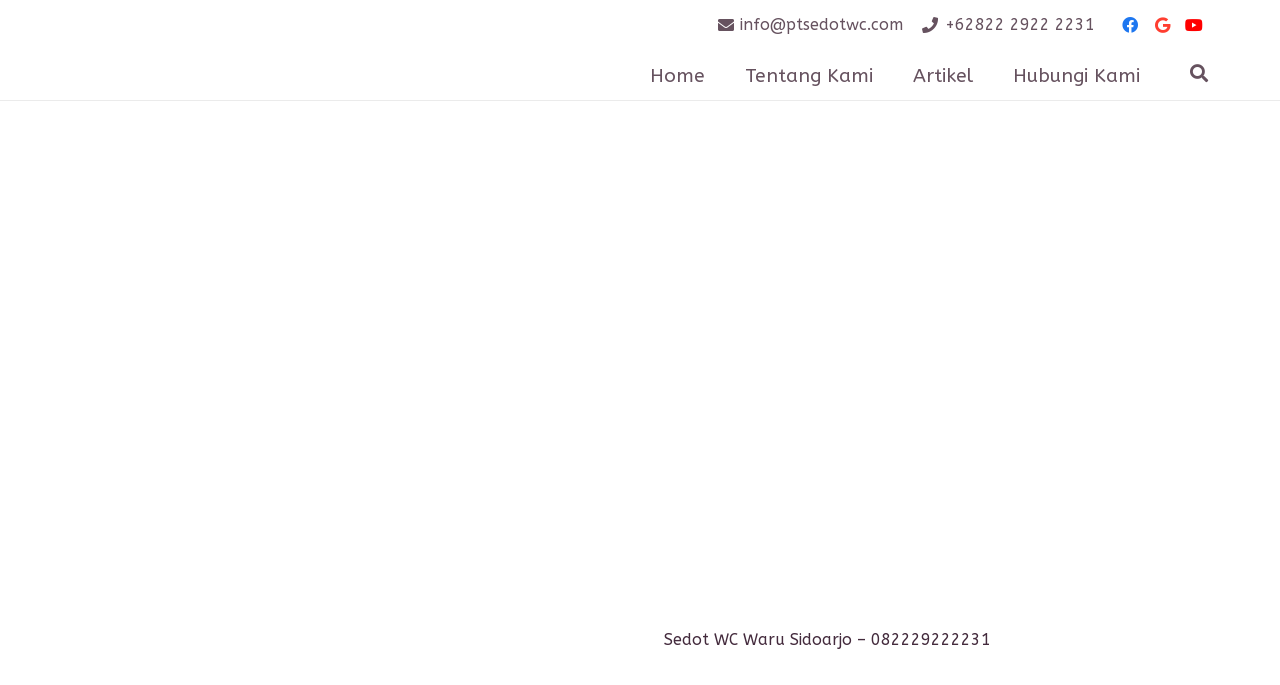

--- FILE ---
content_type: text/html; charset=UTF-8
request_url: https://www.ptsedotwc.com/tag/sedot-wc-lekok-surabaya/
body_size: 23557
content:
<!DOCTYPE HTML>
<html lang="en-US">
<head><meta charset="UTF-8"><script>if(navigator.userAgent.match(/MSIE|Internet Explorer/i)||navigator.userAgent.match(/Trident\/7\..*?rv:11/i)){var href=document.location.href;if(!href.match(/[?&]noclsop/)){if(href.indexOf("?")==-1){if(href.indexOf("#")==-1){document.location.href=href+"?noclsop=1"}else{document.location.href=href.replace("#","?noclsop=1#")}}else{if(href.indexOf("#")==-1){document.location.href=href+"&noclsop=1"}else{document.location.href=href.replace("#","&noclsop=1#")}}}}</script><script>class RocketLazyLoadScripts{constructor(){this.v="1.2.4",this.triggerEvents=["keydown","mousedown","mousemove","touchmove","touchstart","touchend","wheel"],this.userEventHandler=this._triggerListener.bind(this),this.touchStartHandler=this._onTouchStart.bind(this),this.touchMoveHandler=this._onTouchMove.bind(this),this.touchEndHandler=this._onTouchEnd.bind(this),this.clickHandler=this._onClick.bind(this),this.interceptedClicks=[],window.addEventListener("pageshow",t=>{this.persisted=t.persisted}),window.addEventListener("DOMContentLoaded",()=>{this._preconnect3rdParties()}),this.delayedScripts={normal:[],async:[],defer:[]},this.trash=[],this.allJQueries=[]}_addUserInteractionListener(t){if(document.hidden){t._triggerListener();return}this.triggerEvents.forEach(e=>window.addEventListener(e,t.userEventHandler,{passive:!0})),window.addEventListener("touchstart",t.touchStartHandler,{passive:!0}),window.addEventListener("mousedown",t.touchStartHandler),document.addEventListener("visibilitychange",t.userEventHandler)}_removeUserInteractionListener(){this.triggerEvents.forEach(t=>window.removeEventListener(t,this.userEventHandler,{passive:!0})),document.removeEventListener("visibilitychange",this.userEventHandler)}_onTouchStart(t){"HTML"!==t.target.tagName&&(window.addEventListener("touchend",this.touchEndHandler),window.addEventListener("mouseup",this.touchEndHandler),window.addEventListener("touchmove",this.touchMoveHandler,{passive:!0}),window.addEventListener("mousemove",this.touchMoveHandler),t.target.addEventListener("click",this.clickHandler),this._renameDOMAttribute(t.target,"onclick","rocket-onclick"),this._pendingClickStarted())}_onTouchMove(t){window.removeEventListener("touchend",this.touchEndHandler),window.removeEventListener("mouseup",this.touchEndHandler),window.removeEventListener("touchmove",this.touchMoveHandler,{passive:!0}),window.removeEventListener("mousemove",this.touchMoveHandler),t.target.removeEventListener("click",this.clickHandler),this._renameDOMAttribute(t.target,"rocket-onclick","onclick"),this._pendingClickFinished()}_onTouchEnd(){window.removeEventListener("touchend",this.touchEndHandler),window.removeEventListener("mouseup",this.touchEndHandler),window.removeEventListener("touchmove",this.touchMoveHandler,{passive:!0}),window.removeEventListener("mousemove",this.touchMoveHandler)}_onClick(t){t.target.removeEventListener("click",this.clickHandler),this._renameDOMAttribute(t.target,"rocket-onclick","onclick"),this.interceptedClicks.push(t),t.preventDefault(),t.stopPropagation(),t.stopImmediatePropagation(),this._pendingClickFinished()}_replayClicks(){window.removeEventListener("touchstart",this.touchStartHandler,{passive:!0}),window.removeEventListener("mousedown",this.touchStartHandler),this.interceptedClicks.forEach(t=>{t.target.dispatchEvent(new MouseEvent("click",{view:t.view,bubbles:!0,cancelable:!0}))})}_waitForPendingClicks(){return new Promise(t=>{this._isClickPending?this._pendingClickFinished=t:t()})}_pendingClickStarted(){this._isClickPending=!0}_pendingClickFinished(){this._isClickPending=!1}_renameDOMAttribute(t,e,r){t.hasAttribute&&t.hasAttribute(e)&&(event.target.setAttribute(r,event.target.getAttribute(e)),event.target.removeAttribute(e))}_triggerListener(){this._removeUserInteractionListener(this),"loading"===document.readyState?document.addEventListener("DOMContentLoaded",this._loadEverythingNow.bind(this)):this._loadEverythingNow()}_preconnect3rdParties(){let t=[];document.querySelectorAll("script[type=rocketlazyloadscript][data-rocket-src]").forEach(e=>{let r=e.getAttribute("data-rocket-src");if(r&&0!==r.indexOf("data:")){0===r.indexOf("//")&&(r=location.protocol+r);try{let i=new URL(r).origin;i!==location.origin&&t.push({src:i,crossOrigin:e.crossOrigin||"module"===e.getAttribute("data-rocket-type")})}catch(n){}}}),t=[...new Map(t.map(t=>[JSON.stringify(t),t])).values()],this._batchInjectResourceHints(t,"preconnect")}async _loadEverythingNow(){this.lastBreath=Date.now(),this._delayEventListeners(),this._delayJQueryReady(this),this._handleDocumentWrite(),this._registerAllDelayedScripts(),this._preloadAllScripts(),await this._loadScriptsFromList(this.delayedScripts.normal),await this._loadScriptsFromList(this.delayedScripts.defer),await this._loadScriptsFromList(this.delayedScripts.async);try{await this._triggerDOMContentLoaded(),await this._pendingWebpackRequests(this),await this._triggerWindowLoad()}catch(t){console.error(t)}window.dispatchEvent(new Event("rocket-allScriptsLoaded")),this._waitForPendingClicks().then(()=>{this._replayClicks()}),this._emptyTrash()}_registerAllDelayedScripts(){document.querySelectorAll("script[type=rocketlazyloadscript]").forEach(t=>{t.hasAttribute("data-rocket-src")?t.hasAttribute("async")&&!1!==t.async?this.delayedScripts.async.push(t):t.hasAttribute("defer")&&!1!==t.defer||"module"===t.getAttribute("data-rocket-type")?this.delayedScripts.defer.push(t):this.delayedScripts.normal.push(t):this.delayedScripts.normal.push(t)})}async _transformScript(t){if(await this._littleBreath(),!0===t.noModule&&"noModule"in HTMLScriptElement.prototype){t.setAttribute("data-rocket-status","skipped");return}return new Promise(navigator.userAgent.indexOf("Firefox/")>0||""===navigator.vendor?e=>{let r=document.createElement("script");[...t.attributes].forEach(t=>{let e=t.nodeName;"type"!==e&&("data-rocket-type"===e&&(e="type"),"data-rocket-src"===e&&(e="src"),r.setAttribute(e,t.nodeValue))}),t.text&&(r.text=t.text),r.hasAttribute("src")?(r.addEventListener("load",e),r.addEventListener("error",e)):(r.text=t.text,e());try{t.parentNode.replaceChild(r,t)}catch(i){e()}}:e=>{function r(){t.setAttribute("data-rocket-status","failed"),e()}try{let i=t.getAttribute("data-rocket-type"),n=t.getAttribute("data-rocket-src");i?(t.type=i,t.removeAttribute("data-rocket-type")):t.removeAttribute("type"),t.addEventListener("load",function r(){t.setAttribute("data-rocket-status","executed"),e()}),t.addEventListener("error",r),n?(t.removeAttribute("data-rocket-src"),t.src=n):t.src="data:text/javascript;base64,"+window.btoa(unescape(encodeURIComponent(t.text)))}catch(s){r()}})}async _loadScriptsFromList(t){let e=t.shift();return e&&e.isConnected?(await this._transformScript(e),this._loadScriptsFromList(t)):Promise.resolve()}_preloadAllScripts(){this._batchInjectResourceHints([...this.delayedScripts.normal,...this.delayedScripts.defer,...this.delayedScripts.async],"preload")}_batchInjectResourceHints(t,e){var r=document.createDocumentFragment();t.forEach(t=>{let i=t.getAttribute&&t.getAttribute("data-rocket-src")||t.src;if(i){let n=document.createElement("link");n.href=i,n.rel=e,"preconnect"!==e&&(n.as="script"),t.getAttribute&&"module"===t.getAttribute("data-rocket-type")&&(n.crossOrigin=!0),t.crossOrigin&&(n.crossOrigin=t.crossOrigin),t.integrity&&(n.integrity=t.integrity),r.appendChild(n),this.trash.push(n)}}),document.head.appendChild(r)}_delayEventListeners(){let t={};function e(e,r){!function e(r){!t[r]&&(t[r]={originalFunctions:{add:r.addEventListener,remove:r.removeEventListener},eventsToRewrite:[]},r.addEventListener=function(){arguments[0]=i(arguments[0]),t[r].originalFunctions.add.apply(r,arguments)},r.removeEventListener=function(){arguments[0]=i(arguments[0]),t[r].originalFunctions.remove.apply(r,arguments)});function i(e){return t[r].eventsToRewrite.indexOf(e)>=0?"rocket-"+e:e}}(e),t[e].eventsToRewrite.push(r)}function r(t,e){let r=t[e];Object.defineProperty(t,e,{get:()=>r||function(){},set(i){t["rocket"+e]=r=i}})}e(document,"DOMContentLoaded"),e(window,"DOMContentLoaded"),e(window,"load"),e(window,"pageshow"),e(document,"readystatechange"),r(document,"onreadystatechange"),r(window,"onload"),r(window,"onpageshow")}_delayJQueryReady(t){let e;function r(t){return t.split(" ").map(t=>"load"===t||0===t.indexOf("load.")?"rocket-jquery-load":t).join(" ")}function i(i){if(i&&i.fn&&!t.allJQueries.includes(i)){i.fn.ready=i.fn.init.prototype.ready=function(e){return t.domReadyFired?e.bind(document)(i):document.addEventListener("rocket-DOMContentLoaded",()=>e.bind(document)(i)),i([])};let n=i.fn.on;i.fn.on=i.fn.init.prototype.on=function(){return this[0]===window&&("string"==typeof arguments[0]||arguments[0]instanceof String?arguments[0]=r(arguments[0]):"object"==typeof arguments[0]&&Object.keys(arguments[0]).forEach(t=>{let e=arguments[0][t];delete arguments[0][t],arguments[0][r(t)]=e})),n.apply(this,arguments),this},t.allJQueries.push(i)}e=i}i(window.jQuery),Object.defineProperty(window,"jQuery",{get:()=>e,set(t){i(t)}})}async _pendingWebpackRequests(t){let e=document.querySelector("script[data-webpack]");async function r(){return new Promise(t=>{e.addEventListener("load",t),e.addEventListener("error",t)})}e&&(await r(),await t._requestAnimFrame(),await t._pendingWebpackRequests(t))}async _triggerDOMContentLoaded(){this.domReadyFired=!0,await this._littleBreath(),document.dispatchEvent(new Event("rocket-DOMContentLoaded")),await this._littleBreath(),window.dispatchEvent(new Event("rocket-DOMContentLoaded")),await this._littleBreath(),document.dispatchEvent(new Event("rocket-readystatechange")),await this._littleBreath(),document.rocketonreadystatechange&&document.rocketonreadystatechange()}async _triggerWindowLoad(){await this._littleBreath(),window.dispatchEvent(new Event("rocket-load")),await this._littleBreath(),window.rocketonload&&window.rocketonload(),await this._littleBreath(),this.allJQueries.forEach(t=>t(window).trigger("rocket-jquery-load")),await this._littleBreath();let t=new Event("rocket-pageshow");t.persisted=this.persisted,window.dispatchEvent(t),await this._littleBreath(),window.rocketonpageshow&&window.rocketonpageshow({persisted:this.persisted})}_handleDocumentWrite(){let t=new Map;document.write=document.writeln=function(e){let r=document.currentScript;r||console.error("WPRocket unable to document.write this: "+e);let i=document.createRange(),n=r.parentElement,s=t.get(r);void 0===s&&(s=r.nextSibling,t.set(r,s));let a=document.createDocumentFragment();i.setStart(a,0),a.appendChild(i.createContextualFragment(e)),n.insertBefore(a,s)}}async _littleBreath(){Date.now()-this.lastBreath>45&&(await this._requestAnimFrame(),this.lastBreath=Date.now())}async _requestAnimFrame(){return document.hidden?new Promise(t=>setTimeout(t)):new Promise(t=>requestAnimationFrame(t))}_emptyTrash(){this.trash.forEach(t=>t.remove())}static run(){let t=new RocketLazyLoadScripts;t._addUserInteractionListener(t)}}RocketLazyLoadScripts.run();
</script>
	
	<meta name='robots' content='index, follow, max-image-preview:large, max-snippet:-1, max-video-preview:-1' />

	<!-- This site is optimized with the Yoast SEO Premium plugin v18.1 (Yoast SEO v26.6) - https://yoast.com/wordpress/plugins/seo/ -->
	<title>sedot wc lekok surabaya &#187; 082229222231</title><link rel="preload" as="style" href="https://fonts.googleapis.com/css?family=ABeeZee%3A400%7CCoda%3Aregular%2C800&#038;display=swap" /><link rel="stylesheet" href="https://fonts.googleapis.com/css?family=ABeeZee%3A400%7CCoda%3Aregular%2C800&#038;display=swap" media="print" onload="this.media='all'" /><noscript><link rel="stylesheet" href="https://fonts.googleapis.com/css?family=ABeeZee%3A400%7CCoda%3Aregular%2C800&#038;display=swap" /></noscript>
	<link rel="canonical" href="https://www.ptsedotwc.com/tag/sedot-wc-lekok-surabaya/" />
	<link rel="next" href="https://www.ptsedotwc.com/tag/sedot-wc-lekok-surabaya/page/2/" />
	<meta property="og:locale" content="en_US" />
	<meta property="og:type" content="article" />
	<meta property="og:title" content="sedot wc lekok surabaya &#187; 082229222231" />
	<meta property="og:url" content="https://www.ptsedotwc.com/tag/sedot-wc-lekok-surabaya/" />
	<meta property="og:site_name" content="Sedot WC Borongan Jawa Timur Murah" />
	<meta name="twitter:card" content="summary_large_image" />
	<script type="application/ld+json" class="yoast-schema-graph">{"@context":"https://schema.org","@graph":[{"@type":"CollectionPage","@id":"https://www.ptsedotwc.com/tag/sedot-wc-lekok-surabaya/","url":"https://www.ptsedotwc.com/tag/sedot-wc-lekok-surabaya/","name":"sedot wc lekok surabaya &#187; 082229222231","isPartOf":{"@id":"https://www.ptsedotwc.com/#website"},"primaryImageOfPage":{"@id":"https://www.ptsedotwc.com/tag/sedot-wc-lekok-surabaya/#primaryimage"},"image":{"@id":"https://www.ptsedotwc.com/tag/sedot-wc-lekok-surabaya/#primaryimage"},"thumbnailUrl":"https://www.ptsedotwc.com/wp-content/uploads/2023/01/Harga-Sedot-WC-Situbondo-082229222231.png","breadcrumb":{"@id":"https://www.ptsedotwc.com/tag/sedot-wc-lekok-surabaya/#breadcrumb"},"inLanguage":"en-US"},{"@type":"ImageObject","inLanguage":"en-US","@id":"https://www.ptsedotwc.com/tag/sedot-wc-lekok-surabaya/#primaryimage","url":"https://www.ptsedotwc.com/wp-content/uploads/2023/01/Harga-Sedot-WC-Situbondo-082229222231.png","contentUrl":"https://www.ptsedotwc.com/wp-content/uploads/2023/01/Harga-Sedot-WC-Situbondo-082229222231.png","width":1080,"height":1080,"caption":"Harga Sedot WC Situbondo"},{"@type":"BreadcrumbList","@id":"https://www.ptsedotwc.com/tag/sedot-wc-lekok-surabaya/#breadcrumb","itemListElement":[{"@type":"ListItem","position":1,"name":"Home","item":"https://www.ptsedotwc.com/"},{"@type":"ListItem","position":2,"name":"sedot wc lekok surabaya"}]},{"@type":"WebSite","@id":"https://www.ptsedotwc.com/#website","url":"https://www.ptsedotwc.com/","name":"Sedot WC Borongan Jawa Timur Murah","description":"sedot wc terdekat, sedot wc jawa timur murah. CP. 082229222231. Jasa sedot limbah, saluran mampet, buntu, septictank penuh murah bergaransi","potentialAction":[{"@type":"SearchAction","target":{"@type":"EntryPoint","urlTemplate":"https://www.ptsedotwc.com/?s={search_term_string}"},"query-input":{"@type":"PropertyValueSpecification","valueRequired":true,"valueName":"search_term_string"}}],"inLanguage":"en-US"}]}</script>
	<!-- / Yoast SEO Premium plugin. -->


<link rel='dns-prefetch' href='//www.googletagmanager.com' />
<link rel='dns-prefetch' href='//stats.wp.com' />
<link rel='dns-prefetch' href='//fonts.googleapis.com' />
<link href='https://fonts.gstatic.com' crossorigin rel='preconnect' />
<link rel="alternate" type="application/rss+xml" title="Sedot WC Borongan Jawa Timur Murah &raquo; Feed" href="https://www.ptsedotwc.com/feed/" />
<link rel="alternate" type="application/rss+xml" title="Sedot WC Borongan Jawa Timur Murah &raquo; Comments Feed" href="https://www.ptsedotwc.com/comments/feed/" />
<link rel="alternate" type="application/rss+xml" title="Sedot WC Borongan Jawa Timur Murah &raquo; sedot wc lekok surabaya Tag Feed" href="https://www.ptsedotwc.com/tag/sedot-wc-lekok-surabaya/feed/" />
<meta name="viewport" content="width=device-width, initial-scale=1">
<meta name="SKYPE_TOOLBAR" content="SKYPE_TOOLBAR_PARSER_COMPATIBLE">
<meta name="theme-color" content="#921245">
<meta property="og:title" content="sedot wc lekok surabaya &#187; 082229222231">
<meta property="og:url" content="https://www.ptsedotwc.com/tag/sedot-wc-lekok-surabaya/">
<meta property="og:locale" content="en_US">
<meta property="og:site_name" content="Sedot WC Borongan Jawa Timur Murah">
<meta property="og:type" content="website">
<meta property="og:image" content="https://www.ptsedotwc.com/wp-content/uploads/2023/01/Harga-Sedot-WC-Situbondo-082229222231-1024x1024.png" itemprop="image">
<style id='wp-img-auto-sizes-contain-inline-css' type='text/css'>
img:is([sizes=auto i],[sizes^="auto," i]){contain-intrinsic-size:3000px 1500px}
/*# sourceURL=wp-img-auto-sizes-contain-inline-css */
</style>
<style id='wp-emoji-styles-inline-css' type='text/css'>

	img.wp-smiley, img.emoji {
		display: inline !important;
		border: none !important;
		box-shadow: none !important;
		height: 1em !important;
		width: 1em !important;
		margin: 0 0.07em !important;
		vertical-align: -0.1em !important;
		background: none !important;
		padding: 0 !important;
	}
/*# sourceURL=wp-emoji-styles-inline-css */
</style>
<style id='wp-block-library-inline-css' type='text/css'>
:root{--wp-block-synced-color:#7a00df;--wp-block-synced-color--rgb:122,0,223;--wp-bound-block-color:var(--wp-block-synced-color);--wp-editor-canvas-background:#ddd;--wp-admin-theme-color:#007cba;--wp-admin-theme-color--rgb:0,124,186;--wp-admin-theme-color-darker-10:#006ba1;--wp-admin-theme-color-darker-10--rgb:0,107,160.5;--wp-admin-theme-color-darker-20:#005a87;--wp-admin-theme-color-darker-20--rgb:0,90,135;--wp-admin-border-width-focus:2px}@media (min-resolution:192dpi){:root{--wp-admin-border-width-focus:1.5px}}.wp-element-button{cursor:pointer}:root .has-very-light-gray-background-color{background-color:#eee}:root .has-very-dark-gray-background-color{background-color:#313131}:root .has-very-light-gray-color{color:#eee}:root .has-very-dark-gray-color{color:#313131}:root .has-vivid-green-cyan-to-vivid-cyan-blue-gradient-background{background:linear-gradient(135deg,#00d084,#0693e3)}:root .has-purple-crush-gradient-background{background:linear-gradient(135deg,#34e2e4,#4721fb 50%,#ab1dfe)}:root .has-hazy-dawn-gradient-background{background:linear-gradient(135deg,#faaca8,#dad0ec)}:root .has-subdued-olive-gradient-background{background:linear-gradient(135deg,#fafae1,#67a671)}:root .has-atomic-cream-gradient-background{background:linear-gradient(135deg,#fdd79a,#004a59)}:root .has-nightshade-gradient-background{background:linear-gradient(135deg,#330968,#31cdcf)}:root .has-midnight-gradient-background{background:linear-gradient(135deg,#020381,#2874fc)}:root{--wp--preset--font-size--normal:16px;--wp--preset--font-size--huge:42px}.has-regular-font-size{font-size:1em}.has-larger-font-size{font-size:2.625em}.has-normal-font-size{font-size:var(--wp--preset--font-size--normal)}.has-huge-font-size{font-size:var(--wp--preset--font-size--huge)}.has-text-align-center{text-align:center}.has-text-align-left{text-align:left}.has-text-align-right{text-align:right}.has-fit-text{white-space:nowrap!important}#end-resizable-editor-section{display:none}.aligncenter{clear:both}.items-justified-left{justify-content:flex-start}.items-justified-center{justify-content:center}.items-justified-right{justify-content:flex-end}.items-justified-space-between{justify-content:space-between}.screen-reader-text{border:0;clip-path:inset(50%);height:1px;margin:-1px;overflow:hidden;padding:0;position:absolute;width:1px;word-wrap:normal!important}.screen-reader-text:focus{background-color:#ddd;clip-path:none;color:#444;display:block;font-size:1em;height:auto;left:5px;line-height:normal;padding:15px 23px 14px;text-decoration:none;top:5px;width:auto;z-index:100000}html :where(.has-border-color){border-style:solid}html :where([style*=border-top-color]){border-top-style:solid}html :where([style*=border-right-color]){border-right-style:solid}html :where([style*=border-bottom-color]){border-bottom-style:solid}html :where([style*=border-left-color]){border-left-style:solid}html :where([style*=border-width]){border-style:solid}html :where([style*=border-top-width]){border-top-style:solid}html :where([style*=border-right-width]){border-right-style:solid}html :where([style*=border-bottom-width]){border-bottom-style:solid}html :where([style*=border-left-width]){border-left-style:solid}html :where(img[class*=wp-image-]){height:auto;max-width:100%}:where(figure){margin:0 0 1em}html :where(.is-position-sticky){--wp-admin--admin-bar--position-offset:var(--wp-admin--admin-bar--height,0px)}@media screen and (max-width:600px){html :where(.is-position-sticky){--wp-admin--admin-bar--position-offset:0px}}

/*# sourceURL=wp-block-library-inline-css */
</style><style id='global-styles-inline-css' type='text/css'>
:root{--wp--preset--aspect-ratio--square: 1;--wp--preset--aspect-ratio--4-3: 4/3;--wp--preset--aspect-ratio--3-4: 3/4;--wp--preset--aspect-ratio--3-2: 3/2;--wp--preset--aspect-ratio--2-3: 2/3;--wp--preset--aspect-ratio--16-9: 16/9;--wp--preset--aspect-ratio--9-16: 9/16;--wp--preset--color--black: #000000;--wp--preset--color--cyan-bluish-gray: #abb8c3;--wp--preset--color--white: #ffffff;--wp--preset--color--pale-pink: #f78da7;--wp--preset--color--vivid-red: #cf2e2e;--wp--preset--color--luminous-vivid-orange: #ff6900;--wp--preset--color--luminous-vivid-amber: #fcb900;--wp--preset--color--light-green-cyan: #7bdcb5;--wp--preset--color--vivid-green-cyan: #00d084;--wp--preset--color--pale-cyan-blue: #8ed1fc;--wp--preset--color--vivid-cyan-blue: #0693e3;--wp--preset--color--vivid-purple: #9b51e0;--wp--preset--gradient--vivid-cyan-blue-to-vivid-purple: linear-gradient(135deg,rgb(6,147,227) 0%,rgb(155,81,224) 100%);--wp--preset--gradient--light-green-cyan-to-vivid-green-cyan: linear-gradient(135deg,rgb(122,220,180) 0%,rgb(0,208,130) 100%);--wp--preset--gradient--luminous-vivid-amber-to-luminous-vivid-orange: linear-gradient(135deg,rgb(252,185,0) 0%,rgb(255,105,0) 100%);--wp--preset--gradient--luminous-vivid-orange-to-vivid-red: linear-gradient(135deg,rgb(255,105,0) 0%,rgb(207,46,46) 100%);--wp--preset--gradient--very-light-gray-to-cyan-bluish-gray: linear-gradient(135deg,rgb(238,238,238) 0%,rgb(169,184,195) 100%);--wp--preset--gradient--cool-to-warm-spectrum: linear-gradient(135deg,rgb(74,234,220) 0%,rgb(151,120,209) 20%,rgb(207,42,186) 40%,rgb(238,44,130) 60%,rgb(251,105,98) 80%,rgb(254,248,76) 100%);--wp--preset--gradient--blush-light-purple: linear-gradient(135deg,rgb(255,206,236) 0%,rgb(152,150,240) 100%);--wp--preset--gradient--blush-bordeaux: linear-gradient(135deg,rgb(254,205,165) 0%,rgb(254,45,45) 50%,rgb(107,0,62) 100%);--wp--preset--gradient--luminous-dusk: linear-gradient(135deg,rgb(255,203,112) 0%,rgb(199,81,192) 50%,rgb(65,88,208) 100%);--wp--preset--gradient--pale-ocean: linear-gradient(135deg,rgb(255,245,203) 0%,rgb(182,227,212) 50%,rgb(51,167,181) 100%);--wp--preset--gradient--electric-grass: linear-gradient(135deg,rgb(202,248,128) 0%,rgb(113,206,126) 100%);--wp--preset--gradient--midnight: linear-gradient(135deg,rgb(2,3,129) 0%,rgb(40,116,252) 100%);--wp--preset--font-size--small: 13px;--wp--preset--font-size--medium: 20px;--wp--preset--font-size--large: 36px;--wp--preset--font-size--x-large: 42px;--wp--preset--spacing--20: 0.44rem;--wp--preset--spacing--30: 0.67rem;--wp--preset--spacing--40: 1rem;--wp--preset--spacing--50: 1.5rem;--wp--preset--spacing--60: 2.25rem;--wp--preset--spacing--70: 3.38rem;--wp--preset--spacing--80: 5.06rem;--wp--preset--shadow--natural: 6px 6px 9px rgba(0, 0, 0, 0.2);--wp--preset--shadow--deep: 12px 12px 50px rgba(0, 0, 0, 0.4);--wp--preset--shadow--sharp: 6px 6px 0px rgba(0, 0, 0, 0.2);--wp--preset--shadow--outlined: 6px 6px 0px -3px rgb(255, 255, 255), 6px 6px rgb(0, 0, 0);--wp--preset--shadow--crisp: 6px 6px 0px rgb(0, 0, 0);}:where(.is-layout-flex){gap: 0.5em;}:where(.is-layout-grid){gap: 0.5em;}body .is-layout-flex{display: flex;}.is-layout-flex{flex-wrap: wrap;align-items: center;}.is-layout-flex > :is(*, div){margin: 0;}body .is-layout-grid{display: grid;}.is-layout-grid > :is(*, div){margin: 0;}:where(.wp-block-columns.is-layout-flex){gap: 2em;}:where(.wp-block-columns.is-layout-grid){gap: 2em;}:where(.wp-block-post-template.is-layout-flex){gap: 1.25em;}:where(.wp-block-post-template.is-layout-grid){gap: 1.25em;}.has-black-color{color: var(--wp--preset--color--black) !important;}.has-cyan-bluish-gray-color{color: var(--wp--preset--color--cyan-bluish-gray) !important;}.has-white-color{color: var(--wp--preset--color--white) !important;}.has-pale-pink-color{color: var(--wp--preset--color--pale-pink) !important;}.has-vivid-red-color{color: var(--wp--preset--color--vivid-red) !important;}.has-luminous-vivid-orange-color{color: var(--wp--preset--color--luminous-vivid-orange) !important;}.has-luminous-vivid-amber-color{color: var(--wp--preset--color--luminous-vivid-amber) !important;}.has-light-green-cyan-color{color: var(--wp--preset--color--light-green-cyan) !important;}.has-vivid-green-cyan-color{color: var(--wp--preset--color--vivid-green-cyan) !important;}.has-pale-cyan-blue-color{color: var(--wp--preset--color--pale-cyan-blue) !important;}.has-vivid-cyan-blue-color{color: var(--wp--preset--color--vivid-cyan-blue) !important;}.has-vivid-purple-color{color: var(--wp--preset--color--vivid-purple) !important;}.has-black-background-color{background-color: var(--wp--preset--color--black) !important;}.has-cyan-bluish-gray-background-color{background-color: var(--wp--preset--color--cyan-bluish-gray) !important;}.has-white-background-color{background-color: var(--wp--preset--color--white) !important;}.has-pale-pink-background-color{background-color: var(--wp--preset--color--pale-pink) !important;}.has-vivid-red-background-color{background-color: var(--wp--preset--color--vivid-red) !important;}.has-luminous-vivid-orange-background-color{background-color: var(--wp--preset--color--luminous-vivid-orange) !important;}.has-luminous-vivid-amber-background-color{background-color: var(--wp--preset--color--luminous-vivid-amber) !important;}.has-light-green-cyan-background-color{background-color: var(--wp--preset--color--light-green-cyan) !important;}.has-vivid-green-cyan-background-color{background-color: var(--wp--preset--color--vivid-green-cyan) !important;}.has-pale-cyan-blue-background-color{background-color: var(--wp--preset--color--pale-cyan-blue) !important;}.has-vivid-cyan-blue-background-color{background-color: var(--wp--preset--color--vivid-cyan-blue) !important;}.has-vivid-purple-background-color{background-color: var(--wp--preset--color--vivid-purple) !important;}.has-black-border-color{border-color: var(--wp--preset--color--black) !important;}.has-cyan-bluish-gray-border-color{border-color: var(--wp--preset--color--cyan-bluish-gray) !important;}.has-white-border-color{border-color: var(--wp--preset--color--white) !important;}.has-pale-pink-border-color{border-color: var(--wp--preset--color--pale-pink) !important;}.has-vivid-red-border-color{border-color: var(--wp--preset--color--vivid-red) !important;}.has-luminous-vivid-orange-border-color{border-color: var(--wp--preset--color--luminous-vivid-orange) !important;}.has-luminous-vivid-amber-border-color{border-color: var(--wp--preset--color--luminous-vivid-amber) !important;}.has-light-green-cyan-border-color{border-color: var(--wp--preset--color--light-green-cyan) !important;}.has-vivid-green-cyan-border-color{border-color: var(--wp--preset--color--vivid-green-cyan) !important;}.has-pale-cyan-blue-border-color{border-color: var(--wp--preset--color--pale-cyan-blue) !important;}.has-vivid-cyan-blue-border-color{border-color: var(--wp--preset--color--vivid-cyan-blue) !important;}.has-vivid-purple-border-color{border-color: var(--wp--preset--color--vivid-purple) !important;}.has-vivid-cyan-blue-to-vivid-purple-gradient-background{background: var(--wp--preset--gradient--vivid-cyan-blue-to-vivid-purple) !important;}.has-light-green-cyan-to-vivid-green-cyan-gradient-background{background: var(--wp--preset--gradient--light-green-cyan-to-vivid-green-cyan) !important;}.has-luminous-vivid-amber-to-luminous-vivid-orange-gradient-background{background: var(--wp--preset--gradient--luminous-vivid-amber-to-luminous-vivid-orange) !important;}.has-luminous-vivid-orange-to-vivid-red-gradient-background{background: var(--wp--preset--gradient--luminous-vivid-orange-to-vivid-red) !important;}.has-very-light-gray-to-cyan-bluish-gray-gradient-background{background: var(--wp--preset--gradient--very-light-gray-to-cyan-bluish-gray) !important;}.has-cool-to-warm-spectrum-gradient-background{background: var(--wp--preset--gradient--cool-to-warm-spectrum) !important;}.has-blush-light-purple-gradient-background{background: var(--wp--preset--gradient--blush-light-purple) !important;}.has-blush-bordeaux-gradient-background{background: var(--wp--preset--gradient--blush-bordeaux) !important;}.has-luminous-dusk-gradient-background{background: var(--wp--preset--gradient--luminous-dusk) !important;}.has-pale-ocean-gradient-background{background: var(--wp--preset--gradient--pale-ocean) !important;}.has-electric-grass-gradient-background{background: var(--wp--preset--gradient--electric-grass) !important;}.has-midnight-gradient-background{background: var(--wp--preset--gradient--midnight) !important;}.has-small-font-size{font-size: var(--wp--preset--font-size--small) !important;}.has-medium-font-size{font-size: var(--wp--preset--font-size--medium) !important;}.has-large-font-size{font-size: var(--wp--preset--font-size--large) !important;}.has-x-large-font-size{font-size: var(--wp--preset--font-size--x-large) !important;}
/*# sourceURL=global-styles-inline-css */
</style>

<style id='classic-theme-styles-inline-css' type='text/css'>
/*! This file is auto-generated */
.wp-block-button__link{color:#fff;background-color:#32373c;border-radius:9999px;box-shadow:none;text-decoration:none;padding:calc(.667em + 2px) calc(1.333em + 2px);font-size:1.125em}.wp-block-file__button{background:#32373c;color:#fff;text-decoration:none}
/*# sourceURL=/wp-includes/css/classic-themes.min.css */
</style>
<link data-minify="1" rel='stylesheet' id='contact-form-7-css' href='https://www.ptsedotwc.com/wp-content/cache/min/1/wp-content/plugins/contact-form-7/includes/css/styles.css?ver=1706170803' type='text/css' media='all' />
<link data-minify="1" rel='stylesheet' id='rs-plugin-settings-css' href='https://www.ptsedotwc.com/wp-content/cache/min/1/wp-content/plugins/revslider/public/assets/css/rs6.css?ver=1706170803' type='text/css' media='all' />
<style id='rs-plugin-settings-inline-css' type='text/css'>
#rs-demo-id {}
/*# sourceURL=rs-plugin-settings-inline-css */
</style>

<link rel='stylesheet' id='us-style-css' href='https://www.ptsedotwc.com/wp-content/themes/ptsedotwc/css/style.min.css?ver=7.11' type='text/css' media='all' />
<link data-minify="1" rel='stylesheet' id='bsf-Defaults-css' href='https://www.ptsedotwc.com/wp-content/cache/min/1/wp-content/uploads/smile_fonts/Defaults/Defaults.css?ver=1706170803' type='text/css' media='all' />
<style id='rocket-lazyload-inline-css' type='text/css'>
.rll-youtube-player{position:relative;padding-bottom:56.23%;height:0;overflow:hidden;max-width:100%;}.rll-youtube-player:focus-within{outline: 2px solid currentColor;outline-offset: 5px;}.rll-youtube-player iframe{position:absolute;top:0;left:0;width:100%;height:100%;z-index:100;background:0 0}.rll-youtube-player img{bottom:0;display:block;left:0;margin:auto;max-width:100%;width:100%;position:absolute;right:0;top:0;border:none;height:auto;-webkit-transition:.4s all;-moz-transition:.4s all;transition:.4s all}.rll-youtube-player img:hover{-webkit-filter:brightness(75%)}.rll-youtube-player .play{height:100%;width:100%;left:0;top:0;position:absolute;background:url(https://www.ptsedotwc.com/wp-content/plugins/clsop/assets/img/youtube.png) no-repeat center;background-color: transparent !important;cursor:pointer;border:none;}.wp-embed-responsive .wp-has-aspect-ratio .rll-youtube-player{position:absolute;padding-bottom:0;width:100%;height:100%;top:0;bottom:0;left:0;right:0}
/*# sourceURL=rocket-lazyload-inline-css */
</style>
<script type="rocketlazyloadscript" data-rocket-type="text/javascript" data-rocket-src="https://www.ptsedotwc.com/wp-includes/js/jquery/jquery.min.js?ver=3.7.1" id="jquery-core-js"></script>
<script type="rocketlazyloadscript" data-rocket-type="text/javascript" data-rocket-src="https://www.ptsedotwc.com/wp-includes/js/jquery/jquery-migrate.min.js?ver=3.4.1" id="jquery-migrate-js"></script>
<script type="rocketlazyloadscript" data-rocket-type="text/javascript" data-rocket-src="https://www.ptsedotwc.com/wp-content/plugins/revslider/public/assets/js/rbtools.min.js?ver=6.3.6" id="tp-tools-js"></script>
<script type="rocketlazyloadscript" data-rocket-type="text/javascript" data-rocket-src="https://www.ptsedotwc.com/wp-content/plugins/revslider/public/assets/js/rs6.min.js?ver=6.3.6" id="revmin-js"></script>

<!-- Google tag (gtag.js) snippet added by Site Kit -->
<!-- Google Analytics snippet added by Site Kit -->
<script type="rocketlazyloadscript" data-rocket-type="text/javascript" data-rocket-src="https://www.googletagmanager.com/gtag/js?id=G-PJ5YGBJ54N" id="google_gtagjs-js" async></script>
<script type="rocketlazyloadscript" data-rocket-type="text/javascript" id="google_gtagjs-js-after">
/* <![CDATA[ */
window.dataLayer = window.dataLayer || [];function gtag(){dataLayer.push(arguments);}
gtag("set","linker",{"domains":["www.ptsedotwc.com"]});
gtag("js", new Date());
gtag("set", "developer_id.dZTNiMT", true);
gtag("config", "G-PJ5YGBJ54N");
//# sourceURL=google_gtagjs-js-after
/* ]]> */
</script>
<link rel="https://api.w.org/" href="https://www.ptsedotwc.com/wp-json/" /><link rel="alternate" title="JSON" type="application/json" href="https://www.ptsedotwc.com/wp-json/wp/v2/tags/112" /><link rel="EditURI" type="application/rsd+xml" title="RSD" href="https://www.ptsedotwc.com/xmlrpc.php?rsd" />
<meta name="generator" content="WordPress 6.9" />
<meta name="generator" content="Site Kit by Google 1.168.0" />	<style>img#wpstats{display:none}</style>
				<script type="rocketlazyloadscript">
			if ( ! /Android|webOS|iPhone|iPad|iPod|BlackBerry|IEMobile|Opera Mini/i.test( navigator.userAgent ) ) {
				var root = document.getElementsByTagName( 'html' )[ 0 ]
				root.className += " no-touch";
			}
		</script>
		<meta name="generator" content="Powered by WPBakery Page Builder - drag and drop page builder for WordPress."/>
<!--[if lte IE 9]><link rel="stylesheet" type="text/css" href="https://www.ptsedotwc.com/wp-content/plugins/js_composer/assets/css/vc_lte_ie9.min.css" media="screen"><![endif]--><meta name="generator" content="Powered by Slider Revolution 6.3.6 - responsive, Mobile-Friendly Slider Plugin for WordPress with comfortable drag and drop interface." />
<link rel="icon" href="https://www.ptsedotwc.com/wp-content/uploads/2023/07/favicon-150x150.png" sizes="32x32" />
<link rel="icon" href="https://www.ptsedotwc.com/wp-content/uploads/2023/07/favicon.png" sizes="192x192" />
<link rel="apple-touch-icon" href="https://www.ptsedotwc.com/wp-content/uploads/2023/07/favicon.png" />
<meta name="msapplication-TileImage" content="https://www.ptsedotwc.com/wp-content/uploads/2023/07/favicon.png" />
<script type="rocketlazyloadscript" data-rocket-type="text/javascript">function setREVStartSize(e){
			//window.requestAnimationFrame(function() {				 
				window.RSIW = window.RSIW===undefined ? window.innerWidth : window.RSIW;	
				window.RSIH = window.RSIH===undefined ? window.innerHeight : window.RSIH;	
				try {								
					var pw = document.getElementById(e.c).parentNode.offsetWidth,
						newh;
					pw = pw===0 || isNaN(pw) ? window.RSIW : pw;
					e.tabw = e.tabw===undefined ? 0 : parseInt(e.tabw);
					e.thumbw = e.thumbw===undefined ? 0 : parseInt(e.thumbw);
					e.tabh = e.tabh===undefined ? 0 : parseInt(e.tabh);
					e.thumbh = e.thumbh===undefined ? 0 : parseInt(e.thumbh);
					e.tabhide = e.tabhide===undefined ? 0 : parseInt(e.tabhide);
					e.thumbhide = e.thumbhide===undefined ? 0 : parseInt(e.thumbhide);
					e.mh = e.mh===undefined || e.mh=="" || e.mh==="auto" ? 0 : parseInt(e.mh,0);		
					if(e.layout==="fullscreen" || e.l==="fullscreen") 						
						newh = Math.max(e.mh,window.RSIH);					
					else{					
						e.gw = Array.isArray(e.gw) ? e.gw : [e.gw];
						for (var i in e.rl) if (e.gw[i]===undefined || e.gw[i]===0) e.gw[i] = e.gw[i-1];					
						e.gh = e.el===undefined || e.el==="" || (Array.isArray(e.el) && e.el.length==0)? e.gh : e.el;
						e.gh = Array.isArray(e.gh) ? e.gh : [e.gh];
						for (var i in e.rl) if (e.gh[i]===undefined || e.gh[i]===0) e.gh[i] = e.gh[i-1];
											
						var nl = new Array(e.rl.length),
							ix = 0,						
							sl;					
						e.tabw = e.tabhide>=pw ? 0 : e.tabw;
						e.thumbw = e.thumbhide>=pw ? 0 : e.thumbw;
						e.tabh = e.tabhide>=pw ? 0 : e.tabh;
						e.thumbh = e.thumbhide>=pw ? 0 : e.thumbh;					
						for (var i in e.rl) nl[i] = e.rl[i]<window.RSIW ? 0 : e.rl[i];
						sl = nl[0];									
						for (var i in nl) if (sl>nl[i] && nl[i]>0) { sl = nl[i]; ix=i;}															
						var m = pw>(e.gw[ix]+e.tabw+e.thumbw) ? 1 : (pw-(e.tabw+e.thumbw)) / (e.gw[ix]);					
						newh =  (e.gh[ix] * m) + (e.tabh + e.thumbh);
					}				
					if(window.rs_init_css===undefined) window.rs_init_css = document.head.appendChild(document.createElement("style"));					
					document.getElementById(e.c).height = newh+"px";
					window.rs_init_css.innerHTML += "#"+e.c+"_wrapper { height: "+newh+"px }";				
				} catch(e){
					console.log("Failure at Presize of Slider:" + e)
				}					   
			//});
		  };</script>
<noscript><style type="text/css"> .wpb_animate_when_almost_visible { opacity: 1; }</style></noscript><noscript><style id="rocket-lazyload-nojs-css">.rll-youtube-player, [data-lazy-src]{display:none !important;}</style></noscript>		<style id="us-icon-fonts">@font-face{font-display:block;font-style:normal;font-family:"fontawesome";font-weight:900;src:url("https://www.ptsedotwc.com/wp-content/themes/ptsedotwc/fonts/fa-solid-900.woff2?ver=7.11") format("woff2"),url("https://www.ptsedotwc.com/wp-content/themes/ptsedotwc/fonts/fa-solid-900.woff?ver=7.11") format("woff")}.fas{font-family:"fontawesome";font-weight:900}@font-face{font-display:block;font-style:normal;font-family:"fontawesome";font-weight:400;src:url("https://www.ptsedotwc.com/wp-content/themes/ptsedotwc/fonts/fa-regular-400.woff2?ver=7.11") format("woff2"),url("https://www.ptsedotwc.com/wp-content/themes/ptsedotwc/fonts/fa-regular-400.woff?ver=7.11") format("woff")}.far{font-family:"fontawesome";font-weight:400}@font-face{font-display:block;font-style:normal;font-family:"fontawesome";font-weight:300;src:url("https://www.ptsedotwc.com/wp-content/themes/ptsedotwc/fonts/fa-light-300.woff2?ver=7.11") format("woff2"),url("https://www.ptsedotwc.com/wp-content/themes/ptsedotwc/fonts/fa-light-300.woff?ver=7.11") format("woff")}.fal{font-family:"fontawesome";font-weight:300}@font-face{font-display:block;font-style:normal;font-family:"Font Awesome 5 Duotone";font-weight:900;src:url("https://www.ptsedotwc.com/wp-content/themes/ptsedotwc/fonts/fa-duotone-900.woff2?ver=7.11") format("woff2"),url("https://www.ptsedotwc.com/wp-content/themes/ptsedotwc/fonts/fa-duotone-900.woff?ver=7.11") format("woff")}.fad{font-family:"Font Awesome 5 Duotone";font-weight:900}.fad{position:relative}.fad:before{position:absolute}.fad:after{opacity:0.4}@font-face{font-display:block;font-style:normal;font-family:"Font Awesome 5 Brands";font-weight:400;src:url("https://www.ptsedotwc.com/wp-content/themes/ptsedotwc/fonts/fa-brands-400.woff2?ver=7.11") format("woff2"),url("https://www.ptsedotwc.com/wp-content/themes/ptsedotwc/fonts/fa-brands-400.woff?ver=7.11") format("woff")}.fab{font-family:"Font Awesome 5 Brands";font-weight:400}@font-face{font-display:block;font-style:normal;font-family:"Material Icons";font-weight:400;src:url("https://www.ptsedotwc.com/wp-content/themes/ptsedotwc/fonts/material-icons.woff2?ver=7.11") format("woff2"),url("https://www.ptsedotwc.com/wp-content/themes/ptsedotwc/fonts/material-icons.woff?ver=7.11") format("woff")}.material-icons{font-family:"Material Icons";font-weight:400}</style>
				<style id="us-theme-options-css">.style_phone6-1>*{background-image:url(https://www.ptsedotwc.com/wp-content/themes/ptsedotwc/img/phone-6-black-real.png)}.style_phone6-2>*{background-image:url(https://www.ptsedotwc.com/wp-content/themes/ptsedotwc/img/phone-6-white-real.png)}.style_phone6-3>*{background-image:url(https://www.ptsedotwc.com/wp-content/themes/ptsedotwc/img/phone-6-black-flat.png)}.style_phone6-4>*{background-image:url(https://www.ptsedotwc.com/wp-content/themes/ptsedotwc/img/phone-6-white-flat.png)}.leaflet-default-icon-path{background-image:url(https://www.ptsedotwc.com/wp-content/themes/ptsedotwc/common/css/vendor/images/marker-icon.png)}html,.l-header .widget,.menu-item-object-us_page_block{font-family:'ABeeZee',sans-serif;font-weight:400;font-size:16px;line-height:28px}h1{font-weight:400;font-size:3.0rem;line-height:1.2;letter-spacing:0;margin-bottom:1.5rem}h2{font-weight:400;font-size:2.0rem;line-height:1.2;letter-spacing:0;margin-bottom:1.5rem}h3{font-weight:400;font-size:1.7rem;line-height:1.2;letter-spacing:0;margin-bottom:1.5rem}.widgettitle,.comment-reply-title,h4{font-weight:400;font-size:1.5rem;line-height:1.2;letter-spacing:0;margin-bottom:1.5rem}h5{font-weight:400;font-size:1.4rem;line-height:1.2;letter-spacing:0;margin-bottom:1.5rem}h6{font-weight:400;font-size:1.3rem;line-height:1.2;letter-spacing:0;margin-bottom:1.5rem}@media (max-width:767px){html{font-size:16px;line-height:28px}h1{font-size:3.0rem}h1.vc_custom_heading:not([class*="us_custom_"]){font-size:3.0rem!important}h2{font-size:2.0rem}h2.vc_custom_heading:not([class*="us_custom_"]){font-size:2.0rem!important}h3{font-size:1.7rem}h3.vc_custom_heading:not([class*="us_custom_"]){font-size:1.7rem!important}h4,.widgettitle,.comment-reply-title{font-size:1.5rem}h4.vc_custom_heading:not([class*="us_custom_"]){font-size:1.5rem!important}h5{font-size:1.4rem}h5.vc_custom_heading:not([class*="us_custom_"]){font-size:1.4rem!important}h6{font-size:1.3rem}h6.vc_custom_heading:not([class*="us_custom_"]){font-size:1.3rem!important}}body{background:#f5f5f5}.l-canvas.type_boxed,.l-canvas.type_boxed .l-subheader,.l-canvas.type_boxed~.l-footer{max-width:1300px}.l-subheader-h,.l-section-h,.l-main .aligncenter,.w-tabs-section-content-h{max-width:1140px}.post-password-form{max-width:calc(1140px + 5rem)}@media screen and (max-width:1220px){.l-main .aligncenter{max-width:calc(100vw - 5rem)}}@media screen and (min-width:1220px){.l-main .alignfull{margin-left:calc(570px - 50vw);margin-right:calc(570px - 50vw)}}.wpb_text_column:not(:last-child){margin-bottom:1.5rem}@media (max-width:767px){.l-canvas{overflow:hidden}.g-cols.reversed{flex-direction:column-reverse}.g-cols>div:not([class*=" vc_col-"]){width:100%;margin:0 0 1.5rem}.g-cols.type_boxes>div,.g-cols.reversed>div:first-child,.g-cols:not(.reversed)>div:last-child,.g-cols>div.has-fill{margin-bottom:0}.g-cols.type_default>.wpb_column.stretched{margin-left:-1rem;margin-right:-1rem;width:auto}.g-cols.type_boxes>.wpb_column.stretched{margin-left:-2.5rem;margin-right:-2.5rem;width:auto}.align_center_xs,.align_center_xs .w-socials{text-align:center}.align_center_xs .w-hwrapper>*{margin:0.5rem 0;width:100%}}@media (min-width:768px){.l-section.for_sidebar.at_left>div>.g-cols{flex-direction:row-reverse}.vc_column-inner.type_sticky>.wpb_wrapper{position:-webkit-sticky;position:sticky}}@media screen and (min-width:1220px){.g-cols.type_default>.wpb_column.stretched:first-of-type{margin-left:calc(570px + 1.5rem - 50vw)}.g-cols.type_default>.wpb_column.stretched:last-of-type{margin-right:calc(570px + 1.5rem - 50vw)}.g-cols.type_boxes>.wpb_column.stretched:first-of-type{margin-left:calc(570px - 50vw)}.g-cols.type_boxes>.wpb_column.stretched:last-of-type{margin-right:calc(570px - 50vw)}}button[type="submit"]:not(.w-btn),input[type="submit"]{font-size:16px;line-height:1.2!important;font-weight:700;font-style:normal;text-transform:none;letter-spacing:0;border-radius:0.3em;padding:0.8em 1.8em;box-shadow:0 0em 0 rgba(0,0,0,0.2);background:#f4a641;border-color:transparent;color:#fff!important}button[type="submit"]:not(.w-btn):before,input[type="submit"]{border-width:0px}.no-touch button[type="submit"]:not(.w-btn):hover,.no-touch input[type="submit"]:hover{box-shadow:0 0em 0 rgba(0,0,0,0.2);background:#921245;border-color:transparent;color:#fff!important}.us-nav-style_1>*,.navstyle_1>.owl-nav div,.us-btn-style_1{font-family:'ABeeZee',sans-serif;font-size:16px;line-height:1.2!important;font-weight:700;font-style:normal;text-transform:none;letter-spacing:0;border-radius:0.3em;padding:0.8em 1.8em;background:#f4a641;border-color:transparent;color:#fff!important;box-shadow:none}.us-nav-style_1>*:before,.navstyle_1>.owl-nav div:before,.us-btn-style_1:before{border-width:0px}.us-nav-style_1>span.current,.no-touch .us-nav-style_1>a:hover,.no-touch .navstyle_1>.owl-nav div:hover,.no-touch .us-btn-style_1:hover{box-shadow:0 0em 0 rgba(0,0,0,0.2);background:#921245;border-color:transparent;color:#fff!important}.us-nav-style_1>*{min-width:calc(1.2em + 2 * 0.8em)}.us-nav-style_2>*,.navstyle_2>.owl-nav div,.us-btn-style_2{font-family:'ABeeZee',sans-serif;font-size:16px;line-height:1.2!important;font-weight:700;font-style:normal;text-transform:none;letter-spacing:0;border-radius:0.3em;padding:0.8em 1.8em;background:#ebe6e9;border-color:transparent;color:#66525f!important;box-shadow:none}.us-nav-style_2>*:before,.navstyle_2>.owl-nav div:before,.us-btn-style_2:before{border-width:0px}.us-nav-style_2>span.current,.no-touch .us-nav-style_2>a:hover,.no-touch .navstyle_2>.owl-nav div:hover,.no-touch .us-btn-style_2:hover{box-shadow:0 0em 0 rgba(0,0,0,0.2);background:#66525f;border-color:transparent;color:#ffffff!important}.us-nav-style_2>*{min-width:calc(1.2em + 2 * 0.8em)}.w-filter.state_desktop.style_drop_default .w-filter-item-title,.select2-selection,select,textarea,input:not([type="submit"]),.w-form-checkbox,.w-form-radio{font-size:1rem;font-weight:400;letter-spacing:0em;border-width:0px;border-radius:0rem;background:#f5f5f5;border-color:#ebe6e9;color:#66525f;box-shadow:0px 1px 0px 0px rgba(0,0,0,0.08) inset}body .select2-dropdown{background:#f5f5f5;color:#66525f}.w-filter.state_desktop.style_drop_default .w-filter-item-title,.select2-selection,select,input:not([type="submit"]){min-height:2.8rem;line-height:2.8rem;padding:0 0.8rem}select{height:2.8rem}textarea{padding:calc(2.8rem/2 + 0px - 0.7em) 0.8rem}.w-filter.state_desktop.style_drop_default .w-filter-item-title:focus,.select2-container--open .select2-selection,select:focus,textarea:focus,input:not([type="submit"]):focus,input:focus + .w-form-checkbox,input:focus + .w-form-radio{box-shadow:0px 0px 0px 2px #f4a641}.w-filter-item[data-ui_type="dropdown"] .w-filter-item-values:after,.w-filter.state_desktop.style_drop_default .w-filter-item-title:after,.w-order-select:after,.select2-selection__arrow:after,.w-search-form-btn,.widget_search form:after,.w-form-row-field:after{font-size:1rem;margin:0 0.8rem;color:#66525f}.w-form-row-field>i{font-size:1rem;top:calc(2.8rem/2);margin:0px;padding:0 0.8rem;color:#66525f}.w-form-row.with_icon input,.w-form-row.with_icon textarea,.w-form-row.with_icon select{padding-left:calc(1.8em + 0.8rem)}.w-form-row.move_label .w-form-row-label{font-size:1rem;top:calc(2.8rem/2 + 0px - 0.7em);margin:0 0.8rem;background-color:#f5f5f5;color:#66525f}.w-form-row.with_icon.move_label .w-form-row-label{margin-left:calc(1.6em + 0.8rem)}a,button,input[type="submit"],.ui-slider-handle{outline:none!important}.w-toplink,.w-header-show{background:rgba(0,0,0,0.3)}body{-webkit-tap-highlight-color:rgba(244,166,65,0.2)}.has-content-bg-background-color,body.us_iframe,.l-preloader,.l-canvas,.l-footer,.l-popup-box-content,.l-cookie,.g-filters.style_1 .g-filters-item.active,.w-filter.state_mobile .w-filter-list,.w-filter.state_desktop[class*="style_drop_"] .w-filter-item-values,.w-pricing-item-h,.w-tabs.style_default .w-tabs-item.active,.no-touch .w-tabs.style_default .w-tabs-item.active:hover,.w-tabs.style_modern .w-tabs-item:after,.w-tabs.style_timeline .w-tabs-item,.w-tabs.style_timeline .w-tabs-section-header-h,.leaflet-popup-content-wrapper,.leaflet-popup-tip,.wpml-ls-statics-footer{background:#ffffff}.has-content-bg-color,.w-iconbox.style_circle.color_contrast .w-iconbox-icon{color:#ffffff}.has-content-bg-alt-background-color,.w-actionbox.color_light,.g-filters.style_1,.g-filters.style_2 .g-filters-item.active,.w-filter.state_desktop.style_switch_default .w-filter-item-value.selected,.w-flipbox-front,.w-grid-none,.w-ibanner,.w-iconbox.style_circle.color_light .w-iconbox-icon,.w-pricing.style_simple .w-pricing-item-header,.w-pricing.style_cards .w-pricing-item-header,.w-pricing.style_flat .w-pricing-item-h,.w-progbar-bar,.w-progbar.style_3 .w-progbar-bar:before,.w-progbar.style_3 .w-progbar-bar-count,.w-socials.style_solid .w-socials-item-link,.w-tabs.style_default .w-tabs-list,.w-tabs.style_timeline.zephyr .w-tabs-item,.w-tabs.style_timeline.zephyr .w-tabs-section-header-h,.no-touch .l-main .widget_nav_menu a:hover,.no-touch .navstyle_circle.navpos_outside>.owl-nav div:hover,.no-touch .navstyle_block.navpos_outside>.owl-nav div:hover,.smile-icon-timeline-wrap .timeline-wrapper .timeline-block,.smile-icon-timeline-wrap .timeline-feature-item.feat-item,.wpml-ls-legacy-dropdown a,.wpml-ls-legacy-dropdown-click a,.tablepress .row-hover tr:hover td{background:#f5f5f5}.timeline-wrapper .timeline-post-right .ult-timeline-arrow l,.timeline-wrapper .timeline-post-left .ult-timeline-arrow l,.timeline-feature-item.feat-item .ult-timeline-arrow l{border-color:#f5f5f5}.has-content-bg-alt-color{color:#f5f5f5}hr,td,th,.l-section,.vc_column_container,.vc_column-inner,.w-comments .children,.w-image,.w-pricing-item-h,.w-profile,.w-sharing-item,.w-tabs-list,.w-tabs-section,.widget_calendar #calendar_wrap,.l-main .widget_nav_menu .menu,.l-main .widget_nav_menu .menu-item a,.smile-icon-timeline-wrap .timeline-line{border-color:#ebe6e9}.has-content-border-color,.w-separator.color_border,.w-iconbox.color_light .w-iconbox-icon{color:#ebe6e9}.has-content-border-background-color,.w-flipbox-back,.w-iconbox.style_circle.color_light .w-iconbox-icon,.no-touch .wpml-ls-sub-menu a:hover{background:#ebe6e9}.w-iconbox.style_outlined.color_light .w-iconbox-icon,.w-socials.style_outlined .w-socials-item-link,.pagination>:not(.custom)>.page-numbers{box-shadow:0 0 0 2px #ebe6e9 inset}.has-content-heading-color,.l-cookie,h1,h2,h3,h4,h5,h6,.w-counter.color_heading .w-counter-value{color:#442b3d}.has-content-heading-background-color,.w-progbar.color_heading .w-progbar-bar-h{background:#442b3d}.l-canvas,.l-footer,.l-popup-box-content,.w-ibanner,.w-filter.state_mobile .w-filter-list,.w-filter.state_desktop[class*="style_drop_"] .w-filter-item-values,.w-iconbox.color_light.style_circle .w-iconbox-icon,.w-tabs.style_timeline .w-tabs-item,.w-tabs.style_timeline .w-tabs-section-header-h,.leaflet-popup-content-wrapper,.leaflet-popup-tip,.has-content-text-color{color:#66525f}.has-content-text-background-color,.w-iconbox.style_circle.color_contrast .w-iconbox-icon,.w-scroller-dot span{background:#66525f}.w-iconbox.style_outlined.color_contrast .w-iconbox-icon{box-shadow:0 0 0 2px #66525f inset}.w-scroller-dot span{box-shadow:0 0 0 2px #66525f}a{color:#f4a641}.no-touch a:hover,.no-touch .tablepress .sorting:hover,.no-touch .post_navigation.layout_simple a:hover .post_navigation-item-title{color:#921245}.has-content-primary-color,.g-preloader,.l-main .w-contacts-item:before,.w-counter.color_primary .w-counter-value,.g-filters.style_1 .g-filters-item.active,.g-filters.style_3 .g-filters-item.active,.w-filter.state_desktop.style_switch_trendy .w-filter-item-value.selected,.w-iconbox.color_primary .w-iconbox-icon,.w-post-elm .w-post-slider-trigger:hover,.w-separator.color_primary,.w-sharing.type_outlined.color_primary .w-sharing-item,.no-touch .w-sharing.type_simple.color_primary .w-sharing-item:hover i,.w-tabs.style_default .w-tabs-item.active,.w-tabs.style_trendy .w-tabs-item.active,.w-tabs-section.active:not(.has_text_color) .w-tabs-section-header,.tablepress .sorting_asc,.tablepress .sorting_desc,.highlight_primary{color:#f4a641}.has-content-primary-background-color,.l-section.color_primary,.us-btn-style_badge,.no-touch .post_navigation.layout_sided a:hover .post_navigation-item-arrow,.highlight_primary_bg,.w-actionbox.color_primary,.no-touch .g-filters.style_1 .g-filters-item:hover,.no-touch .g-filters.style_2 .g-filters-item:hover,.no-touch .w-filter.state_desktop.style_switch_default .w-filter-item-value:hover,.bypostauthor>.w-comments-item-meta .w-comments-item-author span,.w-filter-opener:not(.w-btn) span:after,.w-grid .with_quote_icon,.w-iconbox.style_circle.color_primary .w-iconbox-icon,.no-touch .w-iconbox.style_circle .w-iconbox-icon:before,.no-touch .w-iconbox.style_outlined .w-iconbox-icon:before,.no-touch .w-person-links-item:before,.w-pricing.style_simple .type_featured .w-pricing-item-header,.w-pricing.style_cards .type_featured .w-pricing-item-header,.w-pricing.style_flat .type_featured .w-pricing-item-h,.w-progbar.color_primary .w-progbar-bar-h,.w-sharing.type_solid.color_primary .w-sharing-item,.w-sharing.type_fixed.color_primary .w-sharing-item,.w-sharing.type_outlined.color_primary .w-sharing-item:before,.no-touch .w-sharing-tooltip .w-sharing-item:hover,.w-socials-item-link-hover,.w-tabs-list-bar,.w-tabs.style_modern .w-tabs-list,.w-tabs.style_timeline .w-tabs-item:before,.w-tabs.style_timeline .w-tabs-section-header-h:before,.no-touch .w-header-show:hover,.no-touch .w-toplink.active:hover,.no-touch .pagination>:not(.custom)>.page-numbers:before,.pagination>:not(.custom)>.page-numbers.current,.l-main .widget_nav_menu .menu-item.current-menu-item>a,.rsThumb.rsNavSelected,.select2-results__option--highlighted{background:#f4a641}.w-tabs.style_default .w-tabs-item.active,.owl-dot.active span,.rsBullet.rsNavSelected span{border-color:#f4a641}.w-iconbox.color_primary.style_outlined .w-iconbox-icon,.w-sharing.type_outlined.color_primary .w-sharing-item,.w-tabs.style_timeline .w-tabs-item,.w-tabs.style_timeline .w-tabs-section-header-h{box-shadow:0 0 0 2px #f4a641 inset}.has-content-secondary-color,.w-counter.color_secondary .w-counter-value,.w-iconbox.color_secondary .w-iconbox-icon,.w-separator.color_secondary,.w-sharing.type_outlined.color_secondary .w-sharing-item,.no-touch .w-sharing.type_simple.color_secondary .w-sharing-item:hover i,.highlight_secondary{color:#921245}.has-content-secondary-background-color,.l-section.color_secondary,.w-actionbox.color_secondary,.no-touch .us-btn-style_badge:hover,.w-iconbox.style_circle.color_secondary .w-iconbox-icon,.w-progbar.color_secondary .w-progbar-bar-h,.w-sharing.type_solid.color_secondary .w-sharing-item,.w-sharing.type_fixed.color_secondary .w-sharing-item,.w-sharing.type_outlined.color_secondary .w-sharing-item:before,.highlight_secondary_bg{background:#921245}.w-iconbox.color_secondary.style_outlined .w-iconbox-icon,.w-sharing.type_outlined.color_secondary .w-sharing-item{box-shadow:0 0 0 2px #921245 inset}.has-content-faded-color,blockquote:before,.w-form-row-description,.l-main .post-author-website,.l-main .w-profile-link.for_logout,.l-main .widget_tag_cloud,.highlight_faded{color:#b39fac}.has-content-faded-background-color{background:#b39fac}.l-section.color_alternate,.color_alternate .g-filters.style_1 .g-filters-item.active,.color_alternate .w-pricing-item-h,.color_alternate .w-tabs.style_default .w-tabs-item.active,.color_alternate .w-tabs.style_modern .w-tabs-item:after,.no-touch .color_alternate .w-tabs.style_default .w-tabs-item.active:hover,.color_alternate .w-tabs.style_timeline .w-tabs-item,.color_alternate .w-tabs.style_timeline .w-tabs-section-header-h{background:#f5f5f5}.color_alternate .w-iconbox.style_circle.color_contrast .w-iconbox-icon{color:#f5f5f5}.color_alternate input:not([type="submit"]),.color_alternate textarea,.color_alternate select,.color_alternate .w-form-checkbox,.color_alternate .w-form-radio,.color_alternate .move_label .w-form-row-label,.color_alternate .g-filters.style_1,.color_alternate .g-filters.style_2 .g-filters-item.active,.color_alternate .w-filter.state_desktop.style_switch_default .w-filter-item-value.selected,.color_alternate .w-grid-none,.color_alternate .w-iconbox.style_circle.color_light .w-iconbox-icon,.color_alternate .w-pricing.style_simple .w-pricing-item-header,.color_alternate .w-pricing.style_cards .w-pricing-item-header,.color_alternate .w-pricing.style_flat .w-pricing-item-h,.color_alternate .w-progbar-bar,.color_alternate .w-socials.style_solid .w-socials-item-link,.color_alternate .w-tabs.style_default .w-tabs-list,.color_alternate .ginput_container_creditcard{background:#ffffff}.l-section.color_alternate,.color_alternate td,.color_alternate th,.color_alternate .vc_column_container,.color_alternate .vc_column-inner,.color_alternate .w-comments .children,.color_alternate .w-image,.color_alternate .w-pricing-item-h,.color_alternate .w-profile,.color_alternate .w-sharing-item,.color_alternate .w-tabs-list,.color_alternate .w-tabs-section{border-color:#ded9dc}.color_alternate .w-separator.color_border,.color_alternate .w-iconbox.color_light .w-iconbox-icon{color:#ded9dc}.color_alternate .w-iconbox.style_circle.color_light .w-iconbox-icon{background:#ded9dc}.color_alternate .w-iconbox.style_outlined.color_light .w-iconbox-icon,.color_alternate .w-socials.style_outlined .w-socials-item-link,.color_alternate .pagination>:not(.custom)>.page-numbers{box-shadow:0 0 0 2px #ded9dc inset}.l-section.color_alternate h1,.l-section.color_alternate h2,.l-section.color_alternate h3,.l-section.color_alternate h4,.l-section.color_alternate h5,.l-section.color_alternate h6,.color_alternate .w-counter.color_heading .w-counter-value{color:#442b3d}.color_alternate .w-progbar.color_heading .w-progbar-bar-h{background:#442b3d}.l-section.color_alternate,.color_alternate .w-iconbox.color_contrast .w-iconbox-icon,.color_alternate .w-iconbox.color_light.style_circle .w-iconbox-icon,.color_alternate .w-tabs.style_timeline .w-tabs-item,.color_alternate .w-tabs.style_timeline .w-tabs-section-header-h{color:#66525f}.color_alternate .w-iconbox.style_circle.color_contrast .w-iconbox-icon{background:#66525f}.color_alternate .w-iconbox.style_outlined.color_contrast .w-iconbox-icon{box-shadow:0 0 0 2px #66525f inset}.color_alternate a{color:#f4a641}.no-touch .color_alternate a:hover{color:#921245}.color_alternate .highlight_primary,.l-main .color_alternate .w-contacts-item:before,.color_alternate .w-counter.color_primary .w-counter-value,.color_alternate .g-preloader,.color_alternate .g-filters.style_1 .g-filters-item.active,.color_alternate .g-filters.style_3 .g-filters-item.active,.color_alternate .w-filter.state_desktop.style_switch_trendy .w-filter-item-value.selected,.color_alternate .w-iconbox.color_primary .w-iconbox-icon,.color_alternate .w-separator.color_primary,.color_alternate .w-tabs.style_default .w-tabs-item.active,.color_alternate .w-tabs.style_trendy .w-tabs-item.active,.color_alternate .w-tabs-section.active:not(.has_text_color) .w-tabs-section-header{color:#f4a641}.color_alternate .highlight_primary_bg,.color_alternate .w-actionbox.color_primary,.no-touch .color_alternate .g-filters.style_1 .g-filters-item:hover,.no-touch .color_alternate .g-filters.style_2 .g-filters-item:hover,.no-touch .color_alternate .w-filter.state_desktop.style_switch_default .w-filter-item-value:hover,.color_alternate .w-iconbox.style_circle.color_primary .w-iconbox-icon,.no-touch .color_alternate .w-iconbox.style_circle .w-iconbox-icon:before,.no-touch .color_alternate .w-iconbox.style_outlined .w-iconbox-icon:before,.color_alternate .w-pricing.style_simple .type_featured .w-pricing-item-header,.color_alternate .w-pricing.style_cards .type_featured .w-pricing-item-header,.color_alternate .w-pricing.style_flat .type_featured .w-pricing-item-h,.color_alternate .w-progbar.color_primary .w-progbar-bar-h,.color_alternate .w-tabs.style_modern .w-tabs-list,.color_alternate .w-tabs.style_trendy .w-tabs-item:after,.color_alternate .w-tabs.style_timeline .w-tabs-item:before,.color_alternate .w-tabs.style_timeline .w-tabs-section-header-h:before,.no-touch .color_alternate .pagination>:not(.custom)>.page-numbers:before,.color_alternate .pagination>:not(.custom)>.page-numbers.current{background:#f4a641}.color_alternate .w-tabs.style_default .w-tabs-item.active,.no-touch .color_alternate .w-tabs.style_default .w-tabs-item.active:hover{border-color:#f4a641}.color_alternate .w-iconbox.color_primary.style_outlined .w-iconbox-icon,.color_alternate .w-tabs.style_timeline .w-tabs-item,.color_alternate .w-tabs.style_timeline .w-tabs-section-header-h{box-shadow:0 0 0 2px #f4a641 inset}.color_alternate .highlight_secondary,.color_alternate .w-counter.color_secondary .w-counter-value,.color_alternate .w-iconbox.color_secondary .w-iconbox-icon,.color_alternate .w-separator.color_secondary{color:#921245}.color_alternate .highlight_secondary_bg,.color_alternate .w-actionbox.color_secondary,.color_alternate .w-iconbox.style_circle.color_secondary .w-iconbox-icon,.color_alternate .w-progbar.color_secondary .w-progbar-bar-h{background:#921245}.color_alternate .w-iconbox.color_secondary.style_outlined .w-iconbox-icon{box-shadow:0 0 0 2px #921245 inset}.color_alternate .highlight_faded,.color_alternate .w-profile-link.for_logout{color:#b39fac}.color_footer-top{background:#301c2a}.color_footer-top input:not([type="submit"]),.color_footer-top textarea,.color_footer-top select,.color_footer-top .w-form-checkbox,.color_footer-top .w-form-radio,.color_footer-top .w-form-row.move_label .w-form-row-label,.color_footer-top .w-socials.style_solid .w-socials-item-link{background:#442b3d}.color_footer-top input:not([type="submit"]),.color_footer-top textarea,.color_footer-top select,.color_footer-top .w-form-checkbox,.color_footer-top .w-form-radio,.color_footer-top,.color_footer-top td,.color_footer-top th,.color_footer-top .vc_column_container,.color_footer-top .vc_column-inner,.color_footer-top .w-image,.color_footer-top .w-pricing-item-h,.color_footer-top .w-profile,.color_footer-top .w-sharing-item,.color_footer-top .w-tabs-list,.color_footer-top .w-tabs-section{border-color:#442b3d}.color_footer-top .w-separator.color_border{color:#442b3d}.color_footer-top .w-socials.style_outlined .w-socials-item-link{box-shadow:0 0 0 2px #442b3d inset}.color_footer-top{color:#ffffff}.color_footer-top a{color:#f4a641}.no-touch .color_footer-top a:hover{color:#ffffff}.color_footer-bottom{background:#1a1a1a}.color_footer-bottom input:not([type="submit"]),.color_footer-bottom textarea,.color_footer-bottom select,.color_footer-bottom .w-form-checkbox,.color_footer-bottom .w-form-radio,.color_footer-bottom .w-form-row.move_label .w-form-row-label,.color_footer-bottom .w-socials.style_solid .w-socials-item-link{background:#1a1a1a}.color_footer-bottom input:not([type="submit"]),.color_footer-bottom textarea,.color_footer-bottom select,.color_footer-bottom .w-form-checkbox,.color_footer-bottom .w-form-radio,.color_footer-bottom,.color_footer-bottom td,.color_footer-bottom th,.color_footer-bottom .vc_column_container,.color_footer-bottom .vc_column-inner,.color_footer-bottom .w-image,.color_footer-bottom .w-pricing-item-h,.color_footer-bottom .w-profile,.color_footer-bottom .w-sharing-item,.color_footer-bottom .w-tabs-list,.color_footer-bottom .w-tabs-section{border-color:#1a1a1a}.color_footer-bottom .w-separator.color_border{color:#1a1a1a}.color_footer-bottom .w-socials.style_outlined .w-socials-item-link{box-shadow:0 0 0 2px #1a1a1a inset}.color_footer-bottom{color:#ffffff}.color_footer-bottom a{color:#f4a641}.no-touch .color_footer-bottom a:hover{color:#ffffff}.color_alternate input:not([type="submit"]),.color_alternate textarea,.color_alternate select,.color_alternate .w-form-checkbox,.color_alternate .w-form-radio,.color_alternate .w-form-row-field>i,.color_alternate .w-form-row-field:after,.color_alternate .widget_search form:after,.color_footer-top input:not([type="submit"]),.color_footer-top textarea,.color_footer-top select,.color_footer-top .w-form-checkbox,.color_footer-top .w-form-radio,.color_footer-top .w-form-row-field>i,.color_footer-top .w-form-row-field:after,.color_footer-top .widget_search form:after,.color_footer-bottom input:not([type="submit"]),.color_footer-bottom textarea,.color_footer-bottom select,.color_footer-bottom .w-form-checkbox,.color_footer-bottom .w-form-radio,.color_footer-bottom .w-form-row-field>i,.color_footer-bottom .w-form-row-field:after,.color_footer-bottom .widget_search form:after{color:inherit}</style>
				<style id="us-header-css"> .l-subheader.at_top,.l-subheader.at_top .w-dropdown-list,.l-subheader.at_top .type_mobile .w-nav-list.level_1{background:#921245;color:rgba(255,255,255,0.75)}.no-touch .l-subheader.at_top a:hover,.no-touch .l-header.bg_transparent .l-subheader.at_top .w-dropdown.opened a:hover{color:#ffffff}.l-header.bg_transparent:not(.sticky) .l-subheader.at_top{background:rgba(0,0,0,0.2);color:rgba(255,255,255,0.66)}.no-touch .l-header.bg_transparent:not(.sticky) .at_top .w-cart-link:hover,.no-touch .l-header.bg_transparent:not(.sticky) .at_top .w-text a:hover,.no-touch .l-header.bg_transparent:not(.sticky) .at_top .w-html a:hover,.no-touch .l-header.bg_transparent:not(.sticky) .at_top .w-nav>a:hover,.no-touch .l-header.bg_transparent:not(.sticky) .at_top .w-menu a:hover,.no-touch .l-header.bg_transparent:not(.sticky) .at_top .w-search>a:hover,.no-touch .l-header.bg_transparent:not(.sticky) .at_top .w-dropdown a:hover,.no-touch .l-header.bg_transparent:not(.sticky) .at_top .type_desktop .menu-item.level_1:hover>a{color:#fff}.l-subheader.at_middle,.l-subheader.at_middle .w-dropdown-list,.l-subheader.at_middle .type_mobile .w-nav-list.level_1{background:#ffffff;color:#66525f}.no-touch .l-subheader.at_middle a:hover,.no-touch .l-header.bg_transparent .l-subheader.at_middle .w-dropdown.opened a:hover{color:#f4a641}.l-header.bg_transparent:not(.sticky) .l-subheader.at_middle{background:transparent;color:#ffffff}.no-touch .l-header.bg_transparent:not(.sticky) .at_middle .w-cart-link:hover,.no-touch .l-header.bg_transparent:not(.sticky) .at_middle .w-text a:hover,.no-touch .l-header.bg_transparent:not(.sticky) .at_middle .w-html a:hover,.no-touch .l-header.bg_transparent:not(.sticky) .at_middle .w-nav>a:hover,.no-touch .l-header.bg_transparent:not(.sticky) .at_middle .w-menu a:hover,.no-touch .l-header.bg_transparent:not(.sticky) .at_middle .w-search>a:hover,.no-touch .l-header.bg_transparent:not(.sticky) .at_middle .w-dropdown a:hover,.no-touch .l-header.bg_transparent:not(.sticky) .at_middle .type_desktop .menu-item.level_1:hover>a{color:#f4a641}.header_ver .l-header{background:#ffffff;color:#66525f}@media (min-width:900px){.hidden_for_default{display:none!important}.l-subheader.at_top{display:none}.l-subheader.at_bottom{display:none}.l-header{position:relative;z-index:111;width:100%}.l-subheader{margin:0 auto}.l-subheader.width_full{padding-left:1.5rem;padding-right:1.5rem}.l-subheader-h{display:flex;align-items:center;position:relative;margin:0 auto;height:inherit}.w-header-show{display:none}.l-header.pos_fixed{position:fixed;left:0}.l-header.pos_fixed:not(.notransition) .l-subheader{transition-property:transform,background,box-shadow,line-height,height;transition-duration:0.3s;transition-timing-function:cubic-bezier(.78,.13,.15,.86)}.header_hor .l-header.sticky_auto_hide{transition:transform 0.3s cubic-bezier(.78,.13,.15,.86) 0.1s}.header_hor .l-header.sticky_auto_hide.down{transform:translateY(-110%)}.l-header.bg_transparent:not(.sticky) .l-subheader{box-shadow:none!important;background:none}.l-header.bg_transparent~.l-main .l-section.width_full.height_auto:first-child>.l-section-h{padding-top:0!important;padding-bottom:0!important}.l-header.pos_static.bg_transparent{position:absolute;left:0}.l-subheader.width_full .l-subheader-h{max-width:none!important}.headerinpos_above .l-header.pos_fixed{overflow:hidden;transition:transform 0.3s;transform:translate3d(0,-100%,0)}.headerinpos_above .l-header.pos_fixed.sticky{overflow:visible;transform:none}.headerinpos_above .l-header.pos_fixed~.l-section>.l-section-h,.headerinpos_above .l-header.pos_fixed~.l-main .l-section:first-of-type>.l-section-h{padding-top:0!important}.l-header.shadow_thin .l-subheader.at_middle,.l-header.shadow_thin .l-subheader.at_bottom,.l-header.shadow_none.sticky .l-subheader.at_middle,.l-header.shadow_none.sticky .l-subheader.at_bottom{box-shadow:0 1px 0 rgba(0,0,0,0.08)}.l-header.shadow_wide .l-subheader.at_middle,.l-header.shadow_wide .l-subheader.at_bottom{box-shadow:0 3px 5px -1px rgba(0,0,0,0.1),0 2px 1px -1px rgba(0,0,0,0.05)}.header_hor .l-subheader-cell>.w-cart{margin-left:0;margin-right:0}.l-header:before{content:'50'}.l-subheader.at_top{line-height:40px;height:40px}.l-header.sticky .l-subheader.at_top{line-height:40px;height:40px}.l-subheader.at_middle{line-height:100px;height:100px}.l-header.sticky .l-subheader.at_middle{line-height:50px;height:50px}.l-subheader.at_bottom{line-height:50px;height:50px}.l-header.sticky .l-subheader.at_bottom{line-height:50px;height:50px}.l-subheader.with_centering .l-subheader-cell.at_left,.l-subheader.with_centering .l-subheader-cell.at_right{flex-basis:100px}.l-header.pos_fixed~.l-main>.l-section:first-of-type>.l-section-h,.headerinpos_below .l-header.pos_fixed~.l-main>.l-section:nth-of-type(2)>.l-section-h,.l-header.pos_static.bg_transparent~.l-main>.l-section:first-of-type>.l-section-h{padding-top:100px}.headerinpos_bottom .l-header.pos_fixed~.l-main>.l-section:first-of-type>.l-section-h{padding-bottom:100px}.l-header.bg_transparent~.l-main .l-section.valign_center:first-of-type>.l-section-h{top:-50px}.headerinpos_bottom .l-header.pos_fixed.bg_transparent~.l-main .l-section.valign_center:first-of-type>.l-section-h{top:50px}.menu-item-object-us_page_block{max-height:calc(100vh - 100px)}.l-header.pos_fixed:not(.down)~.l-main .l-section.type_sticky{top:50px}.admin-bar .l-header.pos_fixed:not(.down)~.l-main .l-section.type_sticky{top:82px}.l-header.pos_fixed.sticky:not(.down)~.l-main .l-section.type_sticky:first-of-type>.l-section-h{padding-top:50px}.l-header.pos_fixed~.l-main .vc_column-inner.type_sticky>.wpb_wrapper{top:calc(50px + 4rem)}.l-header.pos_fixed~.l-main .woocommerce .cart-collaterals,.l-header.pos_fixed~.l-main .woocommerce-checkout #order_review{top:50px}.l-header.pos_static.bg_solid~.l-main .l-section.height_full:first-of-type{min-height:calc(100vh - 100px)}.admin-bar .l-header.pos_static.bg_solid~.l-main .l-section.height_full:first-of-type{min-height:calc(100vh - 132px)}.l-header.pos_fixed:not(.sticky_auto_hide)~.l-main .l-section.height_full:not(:first-of-type){min-height:calc(100vh - 50px)}.admin-bar .l-header.pos_fixed:not(.sticky_auto_hide)~.l-main .l-section.height_full:not(:first-of-type){min-height:calc(100vh - 82px)}.headerinpos_below .l-header.pos_fixed:not(.sticky){position:absolute;top:100%}.headerinpos_bottom .l-header.pos_fixed:not(.sticky){position:absolute;bottom:0}.headerinpos_below .l-header.pos_fixed~.l-main>.l-section:first-of-type>.l-section-h,.headerinpos_bottom .l-header.pos_fixed~.l-main>.l-section:first-of-type>.l-section-h{padding-top:0!important}.headerinpos_below .l-header.pos_fixed~.l-main .l-section.height_full:nth-of-type(2){min-height:100vh}.admin-bar.headerinpos_below .l-header.pos_fixed~.l-main .l-section.height_full:nth-of-type(2){min-height:calc(100vh - 32px)}.headerinpos_bottom .l-header.pos_fixed:not(.sticky) .w-cart-dropdown,.headerinpos_bottom .l-header.pos_fixed:not(.sticky) .w-nav.type_desktop .w-nav-list.level_2{bottom:100%;transform-origin:0 100%}.headerinpos_bottom .l-header.pos_fixed:not(.sticky) .w-nav.type_mobile.m_layout_dropdown .w-nav-list.level_1{top:auto;bottom:100%;box-shadow:0 -3px 3px rgba(0,0,0,0.1)}.headerinpos_bottom .l-header.pos_fixed:not(.sticky) .w-nav.type_desktop .w-nav-list.level_3,.headerinpos_bottom .l-header.pos_fixed:not(.sticky) .w-nav.type_desktop .w-nav-list.level_4{top:auto;bottom:0;transform-origin:0 100%}.headerinpos_bottom .l-header.pos_fixed:not(.sticky) .w-dropdown-list{top:auto;bottom:-0.4em;padding-top:0.4em;padding-bottom:2.4em}}@media (min-width:600px) and (max-width:899px){.hidden_for_tablets{display:none!important}.l-subheader.at_bottom{display:none}.l-header{position:relative;z-index:111;width:100%}.l-subheader{margin:0 auto}.l-subheader.width_full{padding-left:1.5rem;padding-right:1.5rem}.l-subheader-h{display:flex;align-items:center;position:relative;margin:0 auto;height:inherit}.w-header-show{display:none}.l-header.pos_fixed{position:fixed;left:0}.l-header.pos_fixed:not(.notransition) .l-subheader{transition-property:transform,background,box-shadow,line-height,height;transition-duration:0.3s;transition-timing-function:cubic-bezier(.78,.13,.15,.86)}.header_hor .l-header.sticky_auto_hide{transition:transform 0.3s cubic-bezier(.78,.13,.15,.86) 0.1s}.header_hor .l-header.sticky_auto_hide.down{transform:translateY(-110%)}.l-header.bg_transparent:not(.sticky) .l-subheader{box-shadow:none!important;background:none}.l-header.bg_transparent~.l-main .l-section.width_full.height_auto:first-child>.l-section-h{padding-top:0!important;padding-bottom:0!important}.l-header.pos_static.bg_transparent{position:absolute;left:0}.l-subheader.width_full .l-subheader-h{max-width:none!important}.headerinpos_above .l-header.pos_fixed{overflow:hidden;transition:transform 0.3s;transform:translate3d(0,-100%,0)}.headerinpos_above .l-header.pos_fixed.sticky{overflow:visible;transform:none}.headerinpos_above .l-header.pos_fixed~.l-section>.l-section-h,.headerinpos_above .l-header.pos_fixed~.l-main .l-section:first-of-type>.l-section-h{padding-top:0!important}.l-header.shadow_thin .l-subheader.at_middle,.l-header.shadow_thin .l-subheader.at_bottom,.l-header.shadow_none.sticky .l-subheader.at_middle,.l-header.shadow_none.sticky .l-subheader.at_bottom{box-shadow:0 1px 0 rgba(0,0,0,0.08)}.l-header.shadow_wide .l-subheader.at_middle,.l-header.shadow_wide .l-subheader.at_bottom{box-shadow:0 3px 5px -1px rgba(0,0,0,0.1),0 2px 1px -1px rgba(0,0,0,0.05)}.header_hor .l-subheader-cell>.w-cart{margin-left:0;margin-right:0}.l-header:before{content:'90'}.l-subheader.at_top{line-height:40px;height:40px}.l-header.sticky .l-subheader.at_top{line-height:40px;height:40px}.l-subheader.at_middle{line-height:80px;height:80px}.l-header.sticky .l-subheader.at_middle{line-height:50px;height:50px}.l-subheader.at_bottom{line-height:50px;height:50px}.l-header.sticky .l-subheader.at_bottom{line-height:50px;height:50px}.l-subheader.with_centering_tablets .l-subheader-cell.at_left,.l-subheader.with_centering_tablets .l-subheader-cell.at_right{flex-basis:100px}.l-header.pos_fixed~.l-main>.l-section:first-of-type>.l-section-h,.headerinpos_below .l-header.pos_fixed~.l-main>.l-section:nth-of-type(2)>.l-section-h,.l-header.pos_static.bg_transparent~.l-main>.l-section:first-of-type>.l-section-h{padding-top:120px}.l-header.bg_transparent~.l-main .l-section.valign_center:first-of-type>.l-section-h{top:-60px}.l-header.pos_fixed~.l-main .l-section.type_sticky{top:90px}.admin-bar .l-header.pos_fixed~.l-main .l-section.type_sticky{top:122px}.l-header.pos_fixed.sticky:not(.down)~.l-main .l-section.type_sticky:first-of-type>.l-section-h{padding-top:90px}.l-header.pos_static.bg_solid~.l-main .l-section.height_full:first-of-type{min-height:calc(100vh - 120px)}.l-header.pos_fixed:not(.sticky_auto_hide)~.l-main .l-section.height_full:not(:first-of-type){min-height:calc(100vh - 90px)}}@media (max-width:599px){.hidden_for_mobiles{display:none!important}.l-subheader.at_top{display:none}.l-subheader.at_bottom{display:none}.l-header{position:relative;z-index:111;width:100%}.l-subheader{margin:0 auto}.l-subheader.width_full{padding-left:1.5rem;padding-right:1.5rem}.l-subheader-h{display:flex;align-items:center;position:relative;margin:0 auto;height:inherit}.w-header-show{display:none}.l-header.pos_fixed{position:fixed;left:0}.l-header.pos_fixed:not(.notransition) .l-subheader{transition-property:transform,background,box-shadow,line-height,height;transition-duration:0.3s;transition-timing-function:cubic-bezier(.78,.13,.15,.86)}.header_hor .l-header.sticky_auto_hide{transition:transform 0.3s cubic-bezier(.78,.13,.15,.86) 0.1s}.header_hor .l-header.sticky_auto_hide.down{transform:translateY(-110%)}.l-header.bg_transparent:not(.sticky) .l-subheader{box-shadow:none!important;background:none}.l-header.bg_transparent~.l-main .l-section.width_full.height_auto:first-child>.l-section-h{padding-top:0!important;padding-bottom:0!important}.l-header.pos_static.bg_transparent{position:absolute;left:0}.l-subheader.width_full .l-subheader-h{max-width:none!important}.headerinpos_above .l-header.pos_fixed{overflow:hidden;transition:transform 0.3s;transform:translate3d(0,-100%,0)}.headerinpos_above .l-header.pos_fixed.sticky{overflow:visible;transform:none}.headerinpos_above .l-header.pos_fixed~.l-section>.l-section-h,.headerinpos_above .l-header.pos_fixed~.l-main .l-section:first-of-type>.l-section-h{padding-top:0!important}.l-header.shadow_thin .l-subheader.at_middle,.l-header.shadow_thin .l-subheader.at_bottom,.l-header.shadow_none.sticky .l-subheader.at_middle,.l-header.shadow_none.sticky .l-subheader.at_bottom{box-shadow:0 1px 0 rgba(0,0,0,0.08)}.l-header.shadow_wide .l-subheader.at_middle,.l-header.shadow_wide .l-subheader.at_bottom{box-shadow:0 3px 5px -1px rgba(0,0,0,0.1),0 2px 1px -1px rgba(0,0,0,0.05)}.header_hor .l-subheader-cell>.w-cart{margin-left:0;margin-right:0}.l-header:before{content:'50'}.l-subheader.at_top{line-height:40px;height:40px}.l-header.sticky .l-subheader.at_top{line-height:40px;height:40px}.l-subheader.at_middle{line-height:50px;height:50px}.l-header.sticky .l-subheader.at_middle{line-height:50px;height:50px}.l-subheader.at_bottom{line-height:50px;height:50px}.l-header.sticky .l-subheader.at_bottom{line-height:50px;height:50px}.l-subheader.with_centering_mobiles .l-subheader-cell.at_left,.l-subheader.with_centering_mobiles .l-subheader-cell.at_right{flex-basis:100px}.l-header.pos_fixed~.l-main>.l-section:first-of-type>.l-section-h,.headerinpos_below .l-header.pos_fixed~.l-main>.l-section:nth-of-type(2)>.l-section-h,.l-header.pos_static.bg_transparent~.l-main>.l-section:first-of-type>.l-section-h{padding-top:50px}.l-header.bg_transparent~.l-main .l-section.valign_center:first-of-type>.l-section-h{top:-25px}.l-header.pos_fixed~.l-main .l-section.type_sticky{top:50px}.l-header.pos_fixed.sticky:not(.down)~.l-main .l-section.type_sticky:first-of-type>.l-section-h{padding-top:50px}.l-header.pos_static.bg_solid~.l-main .l-section.height_full:first-of-type{min-height:calc(100vh - 50px)}.l-header.pos_fixed:not(.sticky_auto_hide)~.l-main .l-section.height_full:not(:first-of-type){min-height:calc(100vh - 50px)}}@media (min-width:900px){.ush_image_1{height:80px!important}.l-header.sticky .ush_image_1{height:40px!important}}@media (min-width:600px) and (max-width:899px){.ush_image_1{height:30px!important}.l-header.sticky .ush_image_1{height:30px!important}}@media (max-width:599px){.ush_image_1{height:20px!important}.l-header.sticky .ush_image_1{height:20px!important}}.header_hor .ush_menu_1.type_desktop .menu-item.level_1>a:not(.w-btn){padding-left:20px;padding-right:20px}.header_hor .ush_menu_1.type_desktop .menu-item.level_1>a.w-btn{margin-left:20px;margin-right:20px}.header_ver .ush_menu_1.type_desktop .menu-item.level_1>a:not(.w-btn){padding-top:20px;padding-bottom:20px}.header_ver .ush_menu_1.type_desktop .menu-item.level_1>a.w-btn{margin-top:20px;margin-bottom:20px}.ush_menu_1.type_desktop .menu-item:not(.level_1){font-size:1rem}.ush_menu_1.type_mobile .w-nav-anchor.level_1,.ush_menu_1.type_mobile .w-nav-anchor.level_1 + .w-nav-arrow{font-size:1.1rem}.ush_menu_1.type_mobile .w-nav-anchor:not(.level_1),.ush_menu_1.type_mobile .w-nav-anchor:not(.level_1) + .w-nav-arrow{font-size:0.9rem}@media (min-width:900px){.ush_menu_1 .w-nav-icon{font-size:20px}}@media (min-width:600px) and (max-width:899px){.ush_menu_1 .w-nav-icon{font-size:20px}}@media (max-width:599px){.ush_menu_1 .w-nav-icon{font-size:20px}}.ush_menu_1 .w-nav-icon i{border-width:3px}@media screen and (max-width:899px){.w-nav.ush_menu_1>.w-nav-list.level_1{display:none}.ush_menu_1 .w-nav-control{display:block}}.ush_menu_1 .menu-item.level_1>a:not(.w-btn):focus,.no-touch .ush_menu_1 .menu-item.level_1.opened>a:not(.w-btn),.no-touch .ush_menu_1 .menu-item.level_1:hover>a:not(.w-btn){background:transparent;color:#f4a641}.ush_menu_1 .menu-item.level_1.current-menu-item>a:not(.w-btn),.ush_menu_1 .menu-item.level_1.current-menu-ancestor>a:not(.w-btn),.ush_menu_1 .menu-item.level_1.current-page-ancestor>a:not(.w-btn){background:transparent;color:#f4a641}.l-header.bg_transparent:not(.sticky) .ush_menu_1.type_desktop .menu-item.level_1.current-menu-item>a:not(.w-btn),.l-header.bg_transparent:not(.sticky) .ush_menu_1.type_desktop .menu-item.level_1.current-menu-ancestor>a:not(.w-btn),.l-header.bg_transparent:not(.sticky) .ush_menu_1.type_desktop .menu-item.level_1.current-page-ancestor>a:not(.w-btn){background:transparent;color:#f4a641}.ush_menu_1 .w-nav-list:not(.level_1){background:#ffffff;color:#66525f}.no-touch .ush_menu_1 .menu-item:not(.level_1)>a:focus,.no-touch .ush_menu_1 .menu-item:not(.level_1):hover>a{background:transparent;color:#f4a641}.ush_menu_1 .menu-item:not(.level_1).current-menu-item>a,.ush_menu_1 .menu-item:not(.level_1).current-menu-ancestor>a,.ush_menu_1 .menu-item:not(.level_1).current-page-ancestor>a{background:transparent;color:#f4a641}.ush_search_1 .w-search-form{background:#ffffff;color:#66525f}@media (min-width:900px){.ush_search_1.layout_simple{max-width:240px}.ush_search_1.layout_modern.active{width:240px}.ush_search_1{font-size:18px}}@media (min-width:600px) and (max-width:899px){.ush_search_1.layout_simple{max-width:200px}.ush_search_1.layout_modern.active{width:200px}.ush_search_1{font-size:18px}}@media (max-width:599px){.ush_search_1{font-size:18px}}.ush_hwrapper_1{margin-top:10px!important;margin-bottom:10px!important}.ush_menu_1{font-size:1.2rem!important}</style>
		
</head>
<body class="archive tag tag-sedot-wc-lekok-surabaya tag-112 wp-embed-responsive wp-theme-ptsedotwc l-body Impreza_7.11 us-core_7.11 header_hor headerinpos_top state_default wpb-js-composer js-comp-ver-5.4.7 vc_responsive" itemscope itemtype="https://schema.org/WebPage">

<div class="l-canvas type_wide">
	<header id="page-header" class="l-header pos_fixed bg_solid shadow_thin id_6" itemscope itemtype="https://schema.org/WPHeader"><div class="l-subheader at_top"><div class="l-subheader-h"><div class="l-subheader-cell at_left"></div><div class="l-subheader-cell at_center"></div><div class="l-subheader-cell at_right"></div></div></div><div class="l-subheader at_middle"><div class="l-subheader-h"><div class="l-subheader-cell at_left"><div class="w-image ush_image_1"><a href="/" aria-label="Link" class="w-image-h"><img width="473" height="112" src="data:image/svg+xml,%3Csvg%20xmlns='http://www.w3.org/2000/svg'%20viewBox='0%200%20473%20112'%3E%3C/svg%3E" class="attachment-large size-large" alt="logo ptsedotwc" decoding="async" fetchpriority="high" data-lazy-srcset="https://www.ptsedotwc.com/wp-content/uploads/2022/12/logo-ptsedotwc.png 473w, https://www.ptsedotwc.com/wp-content/uploads/2022/12/logo-ptsedotwc-300x71.png 300w" data-lazy-sizes="(max-width: 473px) 100vw, 473px" data-lazy-src="https://www.ptsedotwc.com/wp-content/uploads/2022/12/logo-ptsedotwc.png" /><noscript><img width="473" height="112" src="https://www.ptsedotwc.com/wp-content/uploads/2022/12/logo-ptsedotwc.png" class="attachment-large size-large" alt="logo ptsedotwc" decoding="async" fetchpriority="high" srcset="https://www.ptsedotwc.com/wp-content/uploads/2022/12/logo-ptsedotwc.png 473w, https://www.ptsedotwc.com/wp-content/uploads/2022/12/logo-ptsedotwc-300x71.png 300w" sizes="(max-width: 473px) 100vw, 473px" /></noscript></a></div></div><div class="l-subheader-cell at_center"></div><div class="l-subheader-cell at_right"><div class="w-vwrapper hidden_for_tablets hidden_for_mobiles ush_vwrapper_1 align_right valign_middle"><div class="w-hwrapper hide-for-sticky hidden_for_tablets hidden_for_mobiles ush_hwrapper_1 align_right valign_middle"><div class="w-text ush_text_2"><a href="mailto:info@ptsedotwc.com" class="w-text-h"><i class="fas fa-envelope"></i><span class="w-text-value">info@ptsedotwc.com</span></a></div><div class="w-text ush_text_3"><span class="w-text-h"><i class="fas fa-phone"></i><span class="w-text-value">+62822 2922 2231</span></span></div><div class="w-socials ush_socials_1 color_brand shape_square style_default hover_fade"><div class="w-socials-list"><div class="w-socials-item facebook"><a class="w-socials-item-link" href="#" target="_blank" rel="noopener nofollow" title="Facebook" aria-label="Facebook"><span class="w-socials-item-link-hover"></span><i class="fab fa-facebook"></i></a></div><div class="w-socials-item google"><a class="w-socials-item-link" href="#" target="_blank" rel="noopener nofollow" title="Google" aria-label="Google"><span class="w-socials-item-link-hover"></span><i class="fab fa-google"></i></a></div><div class="w-socials-item youtube"><a class="w-socials-item-link" href="#" target="_blank" rel="noopener nofollow" title="YouTube" aria-label="YouTube"><span class="w-socials-item-link-hover"></span><i class="fab fa-youtube"></i></a></div></div></div></div><div class="w-hwrapper hidden_for_tablets hidden_for_mobiles ush_hwrapper_2 align_right valign_top"><nav class="w-nav type_desktop ush_menu_1 height_full dropdown_height m_align_left m_layout_dropdown" itemscope itemtype="https://schema.org/SiteNavigationElement"><a class="w-nav-control" aria-label="Menu" href="javascript:void(0);"><div class="w-nav-icon"><i></i></div></a><ul class="w-nav-list level_1 hide_for_mobiles hover_simple"><li id="menu-item-13" class="menu-item menu-item-type-post_type menu-item-object-page menu-item-home w-nav-item level_1 menu-item-13"><a class="w-nav-anchor level_1" href="https://www.ptsedotwc.com/"><span class="w-nav-title">Home</span><span class="w-nav-arrow"></span></a></li><li id="menu-item-49" class="menu-item menu-item-type-post_type menu-item-object-page w-nav-item level_1 menu-item-49"><a class="w-nav-anchor level_1" href="https://www.ptsedotwc.com/tentang-kami/"><span class="w-nav-title">Tentang Kami</span><span class="w-nav-arrow"></span></a></li><li id="menu-item-58" class="menu-item menu-item-type-post_type menu-item-object-page w-nav-item level_1 menu-item-58"><a class="w-nav-anchor level_1" href="https://www.ptsedotwc.com/artikel/"><span class="w-nav-title">Artikel</span><span class="w-nav-arrow"></span></a></li><li id="menu-item-81" class="menu-item menu-item-type-post_type menu-item-object-page w-nav-item level_1 menu-item-81"><a class="w-nav-anchor level_1" href="https://www.ptsedotwc.com/hubungi-kami/"><span class="w-nav-title">Hubungi Kami</span><span class="w-nav-arrow"></span></a></li><li class="w-nav-close"></li></ul><div class="w-nav-options hidden" onclick='return {&quot;mobileWidth&quot;:900,&quot;mobileBehavior&quot;:1}'></div></nav><div class="w-search ush_search_1 layout_fullwidth"><a class="w-search-open" aria-label="Search" href="javascript:void(0);"><i class="fas fa-search"></i></a><div class="w-search-form"><form class="w-form-row for_text" action="https://www.ptsedotwc.com/" method="get"><div class="w-form-row-field"><input type="text" name="s" id="us_form_search_s" placeholder="Search" aria-label="Search" value/></div><a class="w-search-close" aria-label="Close" href="javascript:void(0);"></a></form></div></div></div></div></div></div></div><div class="l-subheader for_hidden hidden"></div></header><main id="page-content" class="l-main" itemprop="mainContentOfPage">
		<section class="l-section height_medium">
		<div class="l-section-h i-cf">

			<div class="w-grid type_grid layout_blog_1 cols_2 with_pagination" id="us_grid_0" data-filterable="true"><style id="us_grid_0_css">#us_grid_0 .w-grid-item{padding:1.5rem}#us_grid_0 .w-grid-list{margin:-1.5rem -1.5rem 1.5rem}.w-grid + #us_grid_0 .w-grid-list{margin-top:1.5rem}@media (max-width:599px){#us_grid_0 .w-grid-list{margin:0}#us_grid_0 .w-grid-item{width:100%;padding:0;margin-bottom:1.5rem}}</style><style>.layout_blog_1 .w-grid-item-h{}.layout_blog_1 .usg_post_image_1{margin-bottom:0.5rem!important}.layout_blog_1 .usg_post_title_1{font-size:1rem!important}</style><div class="w-grid-list" ><article class="w-grid-item size_1x1 post-513 post type-post status-publish format-standard has-post-thumbnail hentry category-sedot-limbah-murah category-sedot-wc-surabaya category-sedot-wc-terdekat tag-harga-sedot-tinja tag-harga-sedot-wc-terdekat tag-harga-truk-sedot-tinja tag-jasa-kuras-wc-terdekat tag-layanan-sedot-wc-terdekat tag-no-sedot-wc-terdekat tag-nomor-sedot-tinja tag-nomor-sedot-wc tag-nomor-sedot-wc-terdekat tag-nomor-telepon-sedot-wc-terdekat tag-sedot-limbah-di-surabaya tag-sedot-tinja-di-surabaya tag-sedot-tinja-terdekat tag-sedot-wc-gempol-surabaya tag-sedot-wc-lekok-surabaya tag-sedot-wc-situbondo-kota tag-sedot-wc-terdekat tag-sedot-wc-terdekat-murah tag-tukang-sedot-wc-terdekat" data-id="513">
	<div class="w-grid-item-h">
				<div class="w-post-elm post_image usg_post_image_1 stretched"><a href="https://www.ptsedotwc.com/no-sedot-wc-sidoarjo/" aria-label="No Sedot WC Sidoarjo &#8211; 082229222231"><img width="1080" height="1080" src="data:image/svg+xml,%3Csvg%20xmlns='http://www.w3.org/2000/svg'%20viewBox='0%200%201080%201080'%3E%3C/svg%3E" class="attachment-us_600_600_crop size-us_600_600_crop wp-post-image" alt="Harga Sedot WC Situbondo" decoding="async" data-lazy-srcset="https://www.ptsedotwc.com/wp-content/uploads/2023/01/Harga-Sedot-WC-Situbondo-082229222231.png 1080w, https://www.ptsedotwc.com/wp-content/uploads/2023/01/Harga-Sedot-WC-Situbondo-082229222231-300x300.png 300w, https://www.ptsedotwc.com/wp-content/uploads/2023/01/Harga-Sedot-WC-Situbondo-082229222231-1024x1024.png 1024w, https://www.ptsedotwc.com/wp-content/uploads/2023/01/Harga-Sedot-WC-Situbondo-082229222231-150x150.png 150w" data-lazy-sizes="(max-width: 1080px) 100vw, 1080px" data-lazy-src="https://www.ptsedotwc.com/wp-content/uploads/2023/01/Harga-Sedot-WC-Situbondo-082229222231.png" /><noscript><img width="1080" height="1080" src="https://www.ptsedotwc.com/wp-content/uploads/2023/01/Harga-Sedot-WC-Situbondo-082229222231.png" class="attachment-us_600_600_crop size-us_600_600_crop wp-post-image" alt="Harga Sedot WC Situbondo" decoding="async" srcset="https://www.ptsedotwc.com/wp-content/uploads/2023/01/Harga-Sedot-WC-Situbondo-082229222231.png 1080w, https://www.ptsedotwc.com/wp-content/uploads/2023/01/Harga-Sedot-WC-Situbondo-082229222231-300x300.png 300w, https://www.ptsedotwc.com/wp-content/uploads/2023/01/Harga-Sedot-WC-Situbondo-082229222231-1024x1024.png 1024w, https://www.ptsedotwc.com/wp-content/uploads/2023/01/Harga-Sedot-WC-Situbondo-082229222231-150x150.png 150w" sizes="(max-width: 1080px) 100vw, 1080px" /></noscript></a></div><h2 class="w-post-elm post_title usg_post_title_1 entry-title color_link_inherit"><a href="https://www.ptsedotwc.com/no-sedot-wc-sidoarjo/">No Sedot WC Sidoarjo &#8211; 082229222231</a></h2>	</div>
</article>
<article class="w-grid-item size_1x1 post-511 post type-post status-publish format-standard has-post-thumbnail hentry category-sedot-limbah-murah category-sedot-wc-surabaya category-sedot-wc-terdekat tag-harga-sedot-tinja tag-harga-sedot-wc-terdekat tag-harga-truk-sedot-tinja tag-jasa-kuras-wc-terdekat tag-layanan-sedot-wc-terdekat tag-no-sedot-wc-terdekat tag-nomor-sedot-tinja tag-nomor-sedot-wc tag-nomor-sedot-wc-terdekat tag-nomor-telepon-sedot-wc-terdekat tag-sedot-limbah-di-surabaya tag-sedot-tinja-di-surabaya tag-sedot-tinja-terdekat tag-sedot-wc-gempol-surabaya tag-sedot-wc-lekok-surabaya tag-sedot-wc-situbondo-kota tag-sedot-wc-terdekat tag-sedot-wc-terdekat-murah tag-tukang-sedot-wc-terdekat" data-id="511">
	<div class="w-grid-item-h">
				<div class="w-post-elm post_image usg_post_image_1 stretched"><a href="https://www.ptsedotwc.com/sedot-wc-waru-sidoarjo/" aria-label="Sedot WC Waru Sidoarjo &#8211; 082229222231"><img width="940" height="788" src="data:image/svg+xml,%3Csvg%20xmlns='http://www.w3.org/2000/svg'%20viewBox='0%200%20940%20788'%3E%3C/svg%3E" class="attachment-us_600_600_crop size-us_600_600_crop wp-post-image" alt="" decoding="async" data-lazy-srcset="https://www.ptsedotwc.com/wp-content/uploads/2023/09/Nomor-Sedot-WC-Sidoarjo-082229222231.png 940w, https://www.ptsedotwc.com/wp-content/uploads/2023/09/Nomor-Sedot-WC-Sidoarjo-082229222231-300x251.png 300w" data-lazy-sizes="(max-width: 940px) 100vw, 940px" data-lazy-src="https://www.ptsedotwc.com/wp-content/uploads/2023/09/Nomor-Sedot-WC-Sidoarjo-082229222231.png" /><noscript><img width="940" height="788" src="https://www.ptsedotwc.com/wp-content/uploads/2023/09/Nomor-Sedot-WC-Sidoarjo-082229222231.png" class="attachment-us_600_600_crop size-us_600_600_crop wp-post-image" alt="" decoding="async" srcset="https://www.ptsedotwc.com/wp-content/uploads/2023/09/Nomor-Sedot-WC-Sidoarjo-082229222231.png 940w, https://www.ptsedotwc.com/wp-content/uploads/2023/09/Nomor-Sedot-WC-Sidoarjo-082229222231-300x251.png 300w" sizes="(max-width: 940px) 100vw, 940px" /></noscript></a></div><h2 class="w-post-elm post_title usg_post_title_1 entry-title color_link_inherit"><a href="https://www.ptsedotwc.com/sedot-wc-waru-sidoarjo/">Sedot WC Waru Sidoarjo &#8211; 082229222231</a></h2>	</div>
</article>
<article class="w-grid-item size_1x1 post-508 post type-post status-publish format-standard has-post-thumbnail hentry category-sedot-limbah-murah category-sedot-wc-surabaya category-sedot-wc-terdekat tag-harga-sedot-tinja tag-harga-sedot-wc-surabaya tag-harga-sedot-wc-terdekat tag-harga-truk-sedot-tinja tag-jasa-kuras-wc-terdekat tag-kuras-tinja-di-surabaya tag-kuras-wc-surabaya tag-layanan-sedot-wc-terdekat tag-no-sedot-wc-terdekat tag-nomor-sedot-tinja tag-nomor-sedot-wc-terdekat tag-nomor-telepon-sedot-wc-terdekat tag-sedot-limbah-di-surabaya tag-sedot-tinja-di-surabaya tag-sedot-tinja-terdekat tag-sedot-wc-gempol-surabaya tag-sedot-wc-lekok-surabaya tag-sedot-wc-surabaya tag-sedot-wc-terdekat tag-sedot-wc-terdekat-murah tag-sedot-wc-wonorejo-surabaya tag-tukang-sedot-wc-terdekat" data-id="508">
	<div class="w-grid-item-h">
				<div class="w-post-elm post_image usg_post_image_1 stretched"><a href="https://www.ptsedotwc.com/sedot-wc-tenggilis-mejoyo-surabaya/" aria-label="Sedot WC Tenggilis Mejoyo Surabaya &#8211; 082229222231"><img width="940" height="788" src="data:image/svg+xml,%3Csvg%20xmlns='http://www.w3.org/2000/svg'%20viewBox='0%200%20940%20788'%3E%3C/svg%3E" class="attachment-us_600_600_crop size-us_600_600_crop wp-post-image" alt="Sedot WC Sukolilo Surabaya" decoding="async" data-lazy-srcset="https://www.ptsedotwc.com/wp-content/uploads/2024/01/Sedot-WC-Sukolilo-Surabaya-082229222231.png 940w, https://www.ptsedotwc.com/wp-content/uploads/2024/01/Sedot-WC-Sukolilo-Surabaya-082229222231-300x251.png 300w" data-lazy-sizes="(max-width: 940px) 100vw, 940px" data-lazy-src="https://www.ptsedotwc.com/wp-content/uploads/2024/01/Sedot-WC-Sukolilo-Surabaya-082229222231.png" /><noscript><img width="940" height="788" src="https://www.ptsedotwc.com/wp-content/uploads/2024/01/Sedot-WC-Sukolilo-Surabaya-082229222231.png" class="attachment-us_600_600_crop size-us_600_600_crop wp-post-image" alt="Sedot WC Sukolilo Surabaya" decoding="async" srcset="https://www.ptsedotwc.com/wp-content/uploads/2024/01/Sedot-WC-Sukolilo-Surabaya-082229222231.png 940w, https://www.ptsedotwc.com/wp-content/uploads/2024/01/Sedot-WC-Sukolilo-Surabaya-082229222231-300x251.png 300w" sizes="(max-width: 940px) 100vw, 940px" /></noscript></a></div><h2 class="w-post-elm post_title usg_post_title_1 entry-title color_link_inherit"><a href="https://www.ptsedotwc.com/sedot-wc-tenggilis-mejoyo-surabaya/">Sedot WC Tenggilis Mejoyo Surabaya &#8211; 082229222231</a></h2>	</div>
</article>
<article class="w-grid-item size_1x1 post-506 post type-post status-publish format-standard has-post-thumbnail hentry category-sedot-limbah-murah category-sedot-wc-surabaya category-sedot-wc-terdekat tag-harga-sedot-tinja tag-harga-sedot-wc-surabaya tag-harga-sedot-wc-terdekat tag-harga-truk-sedot-tinja tag-jasa-kuras-wc-terdekat tag-kuras-tinja-di-surabaya tag-kuras-wc-surabaya tag-layanan-sedot-wc-terdekat tag-no-sedot-wc-terdekat tag-nomor-sedot-tinja tag-nomor-sedot-wc-terdekat tag-nomor-telepon-sedot-wc-terdekat tag-sedot-limbah-di-surabaya tag-sedot-tinja-di-surabaya tag-sedot-tinja-terdekat tag-sedot-wc-gempol-surabaya tag-sedot-wc-lekok-surabaya tag-sedot-wc-surabaya tag-sedot-wc-terdekat tag-sedot-wc-terdekat-murah tag-sedot-wc-wonorejo-surabaya tag-tukang-sedot-wc-terdekat" data-id="506">
	<div class="w-grid-item-h">
				<div class="w-post-elm post_image usg_post_image_1 stretched"><a href="https://www.ptsedotwc.com/sedot-wc-sukomanunggal-surabaya/" aria-label="Sedot WC Sukomanunggal Surabaya &#8211; 082229222231"><img width="940" height="788" src="data:image/svg+xml,%3Csvg%20xmlns='http://www.w3.org/2000/svg'%20viewBox='0%200%20940%20788'%3E%3C/svg%3E" class="attachment-us_600_600_crop size-us_600_600_crop wp-post-image" alt="Sedot WC Sukolilo Surabaya" decoding="async" data-lazy-srcset="https://www.ptsedotwc.com/wp-content/uploads/2024/01/Sedot-WC-Sukolilo-Surabaya-082229222231.png 940w, https://www.ptsedotwc.com/wp-content/uploads/2024/01/Sedot-WC-Sukolilo-Surabaya-082229222231-300x251.png 300w" data-lazy-sizes="(max-width: 940px) 100vw, 940px" data-lazy-src="https://www.ptsedotwc.com/wp-content/uploads/2024/01/Sedot-WC-Sukolilo-Surabaya-082229222231.png" /><noscript><img width="940" height="788" src="https://www.ptsedotwc.com/wp-content/uploads/2024/01/Sedot-WC-Sukolilo-Surabaya-082229222231.png" class="attachment-us_600_600_crop size-us_600_600_crop wp-post-image" alt="Sedot WC Sukolilo Surabaya" decoding="async" srcset="https://www.ptsedotwc.com/wp-content/uploads/2024/01/Sedot-WC-Sukolilo-Surabaya-082229222231.png 940w, https://www.ptsedotwc.com/wp-content/uploads/2024/01/Sedot-WC-Sukolilo-Surabaya-082229222231-300x251.png 300w" sizes="(max-width: 940px) 100vw, 940px" /></noscript></a></div><h2 class="w-post-elm post_title usg_post_title_1 entry-title color_link_inherit"><a href="https://www.ptsedotwc.com/sedot-wc-sukomanunggal-surabaya/">Sedot WC Sukomanunggal Surabaya &#8211; 082229222231</a></h2>	</div>
</article>
<article class="w-grid-item size_1x1 post-503 post type-post status-publish format-standard has-post-thumbnail hentry category-sedot-limbah-murah category-sedot-wc-surabaya category-sedot-wc-terdekat tag-harga-sedot-tinja tag-harga-sedot-wc-surabaya tag-harga-sedot-wc-terdekat tag-harga-truk-sedot-tinja tag-jasa-kuras-wc-terdekat tag-kuras-tinja-di-surabaya tag-kuras-wc-surabaya tag-layanan-sedot-wc-terdekat tag-no-sedot-wc-terdekat tag-nomor-sedot-tinja tag-nomor-sedot-wc-terdekat tag-nomor-telepon-sedot-wc-terdekat tag-sedot-limbah-di-surabaya tag-sedot-tinja-di-surabaya tag-sedot-tinja-terdekat tag-sedot-wc-gempol-surabaya tag-sedot-wc-lekok-surabaya tag-sedot-wc-surabaya tag-sedot-wc-terdekat tag-sedot-wc-terdekat-murah tag-sedot-wc-wonorejo-surabaya tag-tukang-sedot-wc-terdekat" data-id="503">
	<div class="w-grid-item-h">
				<div class="w-post-elm post_image usg_post_image_1 stretched"><a href="https://www.ptsedotwc.com/sedot-wc-sukolilo-surabaya/" aria-label="Sedot WC Sukolilo Surabaya &#8211; 082229222231"><img width="940" height="788" src="data:image/svg+xml,%3Csvg%20xmlns='http://www.w3.org/2000/svg'%20viewBox='0%200%20940%20788'%3E%3C/svg%3E" class="attachment-us_600_600_crop size-us_600_600_crop wp-post-image" alt="Sedot WC Sukolilo Surabaya" decoding="async" data-lazy-srcset="https://www.ptsedotwc.com/wp-content/uploads/2024/01/Sedot-WC-Sukolilo-Surabaya-082229222231.png 940w, https://www.ptsedotwc.com/wp-content/uploads/2024/01/Sedot-WC-Sukolilo-Surabaya-082229222231-300x251.png 300w" data-lazy-sizes="(max-width: 940px) 100vw, 940px" data-lazy-src="https://www.ptsedotwc.com/wp-content/uploads/2024/01/Sedot-WC-Sukolilo-Surabaya-082229222231.png" /><noscript><img width="940" height="788" src="https://www.ptsedotwc.com/wp-content/uploads/2024/01/Sedot-WC-Sukolilo-Surabaya-082229222231.png" class="attachment-us_600_600_crop size-us_600_600_crop wp-post-image" alt="Sedot WC Sukolilo Surabaya" decoding="async" srcset="https://www.ptsedotwc.com/wp-content/uploads/2024/01/Sedot-WC-Sukolilo-Surabaya-082229222231.png 940w, https://www.ptsedotwc.com/wp-content/uploads/2024/01/Sedot-WC-Sukolilo-Surabaya-082229222231-300x251.png 300w" sizes="(max-width: 940px) 100vw, 940px" /></noscript></a></div><h2 class="w-post-elm post_title usg_post_title_1 entry-title color_link_inherit"><a href="https://www.ptsedotwc.com/sedot-wc-sukolilo-surabaya/">Sedot WC Sukolilo Surabaya &#8211; 082229222231</a></h2>	</div>
</article>
<article class="w-grid-item size_1x1 post-501 post type-post status-publish format-standard has-post-thumbnail hentry category-sedot-limbah-murah category-sedot-wc-surabaya category-sedot-wc-terdekat tag-harga-sedot-tinja tag-harga-sedot-wc-surabaya tag-harga-sedot-wc-terdekat tag-harga-truk-sedot-tinja tag-jasa-kuras-wc-terdekat tag-kuras-tinja-di-surabaya tag-kuras-wc-surabaya tag-layanan-sedot-wc-terdekat tag-no-sedot-wc-terdekat tag-nomor-sedot-tinja tag-nomor-sedot-wc-terdekat tag-nomor-telepon-sedot-wc-terdekat tag-sedot-limbah-di-surabaya tag-sedot-tinja-di-surabaya tag-sedot-tinja-terdekat tag-sedot-wc-gempol-surabaya tag-sedot-wc-lekok-surabaya tag-sedot-wc-surabaya tag-sedot-wc-terdekat tag-sedot-wc-terdekat-murah tag-sedot-wc-wonorejo-surabaya tag-tukang-sedot-wc-terdekat" data-id="501">
	<div class="w-grid-item-h">
				<div class="w-post-elm post_image usg_post_image_1 stretched"><a href="https://www.ptsedotwc.com/sedot-wc-tegalsari-surabaya/" aria-label="Sedot WC Tegalsari Surabaya &#8211; 082229222231"><img width="940" height="788" src="data:image/svg+xml,%3Csvg%20xmlns='http://www.w3.org/2000/svg'%20viewBox='0%200%20940%20788'%3E%3C/svg%3E" class="attachment-us_600_600_crop size-us_600_600_crop wp-post-image" alt="Sedot WC Tambaksari Surabaya" decoding="async" data-lazy-srcset="https://www.ptsedotwc.com/wp-content/uploads/2024/01/Sedot-WC-Tambaksari-Surabaya-082229222231.png 940w, https://www.ptsedotwc.com/wp-content/uploads/2024/01/Sedot-WC-Tambaksari-Surabaya-082229222231-300x251.png 300w" data-lazy-sizes="(max-width: 940px) 100vw, 940px" data-lazy-src="https://www.ptsedotwc.com/wp-content/uploads/2024/01/Sedot-WC-Tambaksari-Surabaya-082229222231.png" /><noscript><img width="940" height="788" src="https://www.ptsedotwc.com/wp-content/uploads/2024/01/Sedot-WC-Tambaksari-Surabaya-082229222231.png" class="attachment-us_600_600_crop size-us_600_600_crop wp-post-image" alt="Sedot WC Tambaksari Surabaya" decoding="async" srcset="https://www.ptsedotwc.com/wp-content/uploads/2024/01/Sedot-WC-Tambaksari-Surabaya-082229222231.png 940w, https://www.ptsedotwc.com/wp-content/uploads/2024/01/Sedot-WC-Tambaksari-Surabaya-082229222231-300x251.png 300w" sizes="(max-width: 940px) 100vw, 940px" /></noscript></a></div><h2 class="w-post-elm post_title usg_post_title_1 entry-title color_link_inherit"><a href="https://www.ptsedotwc.com/sedot-wc-tegalsari-surabaya/">Sedot WC Tegalsari Surabaya &#8211; 082229222231</a></h2>	</div>
</article>
<article class="w-grid-item size_1x1 post-498 post type-post status-publish format-standard has-post-thumbnail hentry category-sedot-limbah-murah category-sedot-wc-surabaya category-sedot-wc-terdekat tag-harga-sedot-tinja tag-harga-sedot-wc-surabaya tag-harga-sedot-wc-terdekat tag-harga-truk-sedot-tinja tag-jasa-kuras-wc-terdekat tag-kuras-tinja-di-surabaya tag-kuras-wc-surabaya tag-layanan-sedot-wc-terdekat tag-no-sedot-wc-terdekat tag-nomor-sedot-tinja tag-nomor-sedot-wc-terdekat tag-nomor-telepon-sedot-wc-terdekat tag-sedot-limbah-di-surabaya tag-sedot-tinja-di-surabaya tag-sedot-tinja-terdekat tag-sedot-wc-gempol-surabaya tag-sedot-wc-lekok-surabaya tag-sedot-wc-surabaya tag-sedot-wc-terdekat tag-sedot-wc-terdekat-murah tag-sedot-wc-wonorejo-surabaya tag-tukang-sedot-wc-terdekat" data-id="498">
	<div class="w-grid-item-h">
				<div class="w-post-elm post_image usg_post_image_1 stretched"><a href="https://www.ptsedotwc.com/sedot-wc-tambaksari-surabaya/" aria-label="Sedot WC Tambaksari Surabaya &#8211; 082229222231"><img width="940" height="788" src="data:image/svg+xml,%3Csvg%20xmlns='http://www.w3.org/2000/svg'%20viewBox='0%200%20940%20788'%3E%3C/svg%3E" class="attachment-us_600_600_crop size-us_600_600_crop wp-post-image" alt="Sedot WC Tambaksari Surabaya" decoding="async" data-lazy-srcset="https://www.ptsedotwc.com/wp-content/uploads/2024/01/Sedot-WC-Tambaksari-Surabaya-082229222231.png 940w, https://www.ptsedotwc.com/wp-content/uploads/2024/01/Sedot-WC-Tambaksari-Surabaya-082229222231-300x251.png 300w" data-lazy-sizes="(max-width: 940px) 100vw, 940px" data-lazy-src="https://www.ptsedotwc.com/wp-content/uploads/2024/01/Sedot-WC-Tambaksari-Surabaya-082229222231.png" /><noscript><img width="940" height="788" src="https://www.ptsedotwc.com/wp-content/uploads/2024/01/Sedot-WC-Tambaksari-Surabaya-082229222231.png" class="attachment-us_600_600_crop size-us_600_600_crop wp-post-image" alt="Sedot WC Tambaksari Surabaya" decoding="async" srcset="https://www.ptsedotwc.com/wp-content/uploads/2024/01/Sedot-WC-Tambaksari-Surabaya-082229222231.png 940w, https://www.ptsedotwc.com/wp-content/uploads/2024/01/Sedot-WC-Tambaksari-Surabaya-082229222231-300x251.png 300w" sizes="(max-width: 940px) 100vw, 940px" /></noscript></a></div><h2 class="w-post-elm post_title usg_post_title_1 entry-title color_link_inherit"><a href="https://www.ptsedotwc.com/sedot-wc-tambaksari-surabaya/">Sedot WC Tambaksari Surabaya &#8211; 082229222231</a></h2>	</div>
</article>
<article class="w-grid-item size_1x1 post-496 post type-post status-publish format-standard has-post-thumbnail hentry category-sedot-limbah-murah category-sedot-wc-surabaya category-sedot-wc-terdekat tag-harga-sedot-tinja tag-harga-sedot-wc-surabaya tag-harga-sedot-wc-terdekat tag-harga-truk-sedot-tinja tag-jasa-kuras-wc-terdekat tag-kuras-tinja-di-surabaya tag-kuras-wc-surabaya tag-layanan-sedot-wc-terdekat tag-no-sedot-wc-terdekat tag-nomor-sedot-tinja tag-nomor-sedot-wc-terdekat tag-nomor-telepon-sedot-wc-terdekat tag-sedot-limbah-di-surabaya tag-sedot-tinja-di-surabaya tag-sedot-tinja-terdekat tag-sedot-wc-gempol-surabaya tag-sedot-wc-lekok-surabaya tag-sedot-wc-surabaya tag-sedot-wc-terdekat tag-sedot-wc-terdekat-murah tag-sedot-wc-wonorejo-surabaya tag-tukang-sedot-wc-terdekat" data-id="496">
	<div class="w-grid-item-h">
				<div class="w-post-elm post_image usg_post_image_1 stretched"><a href="https://www.ptsedotwc.com/sedot-wc-surabaya-harga/" aria-label="Sedot WC Surabaya Harga &#8211; 082229222231"><img width="940" height="788" src="data:image/svg+xml,%3Csvg%20xmlns='http://www.w3.org/2000/svg'%20viewBox='0%200%20940%20788'%3E%3C/svg%3E" class="attachment-us_600_600_crop size-us_600_600_crop wp-post-image" alt="Sedot WC Jaya Surabaya" decoding="async" data-lazy-srcset="https://www.ptsedotwc.com/wp-content/uploads/2024/01/Sedot-WC-Jaya-Surabaya-082229222231.png 940w, https://www.ptsedotwc.com/wp-content/uploads/2024/01/Sedot-WC-Jaya-Surabaya-082229222231-300x251.png 300w" data-lazy-sizes="(max-width: 940px) 100vw, 940px" data-lazy-src="https://www.ptsedotwc.com/wp-content/uploads/2024/01/Sedot-WC-Jaya-Surabaya-082229222231.png" /><noscript><img width="940" height="788" src="https://www.ptsedotwc.com/wp-content/uploads/2024/01/Sedot-WC-Jaya-Surabaya-082229222231.png" class="attachment-us_600_600_crop size-us_600_600_crop wp-post-image" alt="Sedot WC Jaya Surabaya" decoding="async" srcset="https://www.ptsedotwc.com/wp-content/uploads/2024/01/Sedot-WC-Jaya-Surabaya-082229222231.png 940w, https://www.ptsedotwc.com/wp-content/uploads/2024/01/Sedot-WC-Jaya-Surabaya-082229222231-300x251.png 300w" sizes="(max-width: 940px) 100vw, 940px" /></noscript></a></div><h2 class="w-post-elm post_title usg_post_title_1 entry-title color_link_inherit"><a href="https://www.ptsedotwc.com/sedot-wc-surabaya-harga/">Sedot WC Surabaya Harga &#8211; 082229222231</a></h2>	</div>
</article>
<article class="w-grid-item size_1x1 post-493 post type-post status-publish format-standard has-post-thumbnail hentry category-sedot-limbah-murah category-sedot-wc-surabaya category-sedot-wc-terdekat tag-harga-sedot-tinja tag-harga-sedot-wc-surabaya tag-harga-sedot-wc-terdekat tag-harga-truk-sedot-tinja tag-jasa-kuras-wc-terdekat tag-kuras-tinja-di-surabaya tag-kuras-wc-surabaya tag-layanan-sedot-wc-terdekat tag-no-sedot-wc-terdekat tag-nomor-sedot-tinja tag-nomor-sedot-wc-terdekat tag-nomor-telepon-sedot-wc-terdekat tag-sedot-limbah-di-surabaya tag-sedot-tinja-di-surabaya tag-sedot-tinja-terdekat tag-sedot-wc-gempol-surabaya tag-sedot-wc-lekok-surabaya tag-sedot-wc-surabaya tag-sedot-wc-terdekat tag-sedot-wc-terdekat-murah tag-sedot-wc-wonorejo-surabaya tag-tukang-sedot-wc-terdekat" data-id="493">
	<div class="w-grid-item-h">
				<div class="w-post-elm post_image usg_post_image_1 stretched"><a href="https://www.ptsedotwc.com/sedot-wc-surabaya-barat/" aria-label="Sedot WC Surabaya Barat &#8211; 082229222231"><img width="940" height="788" src="data:image/svg+xml,%3Csvg%20xmlns='http://www.w3.org/2000/svg'%20viewBox='0%200%20940%20788'%3E%3C/svg%3E" class="attachment-us_600_600_crop size-us_600_600_crop wp-post-image" alt="Sedot WC Jaya Surabaya" decoding="async" data-lazy-srcset="https://www.ptsedotwc.com/wp-content/uploads/2024/01/Sedot-WC-Jaya-Surabaya-082229222231.png 940w, https://www.ptsedotwc.com/wp-content/uploads/2024/01/Sedot-WC-Jaya-Surabaya-082229222231-300x251.png 300w" data-lazy-sizes="(max-width: 940px) 100vw, 940px" data-lazy-src="https://www.ptsedotwc.com/wp-content/uploads/2024/01/Sedot-WC-Jaya-Surabaya-082229222231.png" /><noscript><img width="940" height="788" src="https://www.ptsedotwc.com/wp-content/uploads/2024/01/Sedot-WC-Jaya-Surabaya-082229222231.png" class="attachment-us_600_600_crop size-us_600_600_crop wp-post-image" alt="Sedot WC Jaya Surabaya" decoding="async" srcset="https://www.ptsedotwc.com/wp-content/uploads/2024/01/Sedot-WC-Jaya-Surabaya-082229222231.png 940w, https://www.ptsedotwc.com/wp-content/uploads/2024/01/Sedot-WC-Jaya-Surabaya-082229222231-300x251.png 300w" sizes="(max-width: 940px) 100vw, 940px" /></noscript></a></div><h2 class="w-post-elm post_title usg_post_title_1 entry-title color_link_inherit"><a href="https://www.ptsedotwc.com/sedot-wc-surabaya-barat/">Sedot WC Surabaya Barat &#8211; 082229222231</a></h2>	</div>
</article>
<article class="w-grid-item size_1x1 post-491 post type-post status-publish format-standard has-post-thumbnail hentry category-sedot-limbah-murah category-sedot-wc-surabaya category-sedot-wc-terdekat tag-harga-sedot-tinja tag-harga-sedot-wc-surabaya tag-harga-sedot-wc-terdekat tag-harga-truk-sedot-tinja tag-jasa-kuras-wc-terdekat tag-kuras-tinja-di-surabaya tag-kuras-wc-surabaya tag-layanan-sedot-wc-terdekat tag-no-sedot-wc-terdekat tag-nomor-sedot-tinja tag-nomor-sedot-wc-terdekat tag-nomor-telepon-sedot-wc-terdekat tag-sedot-limbah-di-surabaya tag-sedot-tinja-di-surabaya tag-sedot-tinja-terdekat tag-sedot-wc-gempol-surabaya tag-sedot-wc-lekok-surabaya tag-sedot-wc-surabaya tag-sedot-wc-terdekat tag-sedot-wc-terdekat-murah tag-sedot-wc-wonorejo-surabaya tag-tukang-sedot-wc-terdekat" data-id="491">
	<div class="w-grid-item-h">
				<div class="w-post-elm post_image usg_post_image_1 stretched"><a href="https://www.ptsedotwc.com/sedot-wc-sawahan-surabaya/" aria-label="Sedot WC Sawahan Surabaya &#8211; 082229222231"><img width="940" height="788" src="data:image/svg+xml,%3Csvg%20xmlns='http://www.w3.org/2000/svg'%20viewBox='0%200%20940%20788'%3E%3C/svg%3E" class="attachment-us_600_600_crop size-us_600_600_crop wp-post-image" alt="Sedot WC Jaya Surabaya" decoding="async" data-lazy-srcset="https://www.ptsedotwc.com/wp-content/uploads/2024/01/Sedot-WC-Jaya-Surabaya-082229222231.png 940w, https://www.ptsedotwc.com/wp-content/uploads/2024/01/Sedot-WC-Jaya-Surabaya-082229222231-300x251.png 300w" data-lazy-sizes="(max-width: 940px) 100vw, 940px" data-lazy-src="https://www.ptsedotwc.com/wp-content/uploads/2024/01/Sedot-WC-Jaya-Surabaya-082229222231.png" /><noscript><img width="940" height="788" src="https://www.ptsedotwc.com/wp-content/uploads/2024/01/Sedot-WC-Jaya-Surabaya-082229222231.png" class="attachment-us_600_600_crop size-us_600_600_crop wp-post-image" alt="Sedot WC Jaya Surabaya" decoding="async" srcset="https://www.ptsedotwc.com/wp-content/uploads/2024/01/Sedot-WC-Jaya-Surabaya-082229222231.png 940w, https://www.ptsedotwc.com/wp-content/uploads/2024/01/Sedot-WC-Jaya-Surabaya-082229222231-300x251.png 300w" sizes="(max-width: 940px) 100vw, 940px" /></noscript></a></div><h2 class="w-post-elm post_title usg_post_title_1 entry-title color_link_inherit"><a href="https://www.ptsedotwc.com/sedot-wc-sawahan-surabaya/">Sedot WC Sawahan Surabaya &#8211; 082229222231</a></h2>	</div>
</article>
</div><div class="w-grid-preloader"><div class="g-preloader type_1">
	<div></div>
</div>
</div>		<nav class="pagination navigation" role="navigation">
			<div class="nav-links">
				<span aria-current="page" class="page-numbers current"><span>1</span></span>
<a class="page-numbers" href="https://www.ptsedotwc.com/tag/sedot-wc-lekok-surabaya/page/2/"><span>2</span></a>
<a class="page-numbers" href="https://www.ptsedotwc.com/tag/sedot-wc-lekok-surabaya/page/3/"><span>3</span></a>
<a class="next page-numbers" href="https://www.ptsedotwc.com/tag/sedot-wc-lekok-surabaya/page/2/"><span>Next</span></a>			</div>
		</nav>
			<div class="w-grid-json hidden" onclick='return {&quot;action&quot;:&quot;us_ajax_grid&quot;,&quot;ajax_url&quot;:&quot;https:\/\/www.ptsedotwc.com\/wp-admin\/admin-ajax.php&quot;,&quot;infinite_scroll&quot;:0,&quot;max_num_pages&quot;:3,&quot;pagination&quot;:&quot;regular&quot;,&quot;permalink_url&quot;:&quot;https:\/\/www.ptsedotwc.com\/tag\/sedot-wc-lekok-surabaya&quot;,&quot;template_vars&quot;:{&quot;columns&quot;:&quot;2&quot;,&quot;exclude_items&quot;:&quot;none&quot;,&quot;img_size&quot;:&quot;default&quot;,&quot;ignore_items_size&quot;:false,&quot;items_layout&quot;:&quot;blog_1&quot;,&quot;items_offset&quot;:&quot;1&quot;,&quot;load_animation&quot;:&quot;none&quot;,&quot;overriding_link&quot;:&quot;none&quot;,&quot;post_id&quot;:null,&quot;query_args&quot;:{&quot;tag&quot;:&quot;sedot-wc-lekok-surabaya&quot;,&quot;post_type&quot;:[&quot;post&quot;],&quot;post_status&quot;:[&quot;publish&quot;],&quot;tax_query&quot;:[{&quot;taxonomy&quot;:&quot;post_tag&quot;,&quot;terms&quot;:[&quot;sedot-wc-lekok-surabaya&quot;],&quot;field&quot;:&quot;slug&quot;,&quot;operator&quot;:&quot;IN&quot;,&quot;include_children&quot;:true}]},&quot;orderby_query_args&quot;:[],&quot;type&quot;:&quot;grid&quot;,&quot;us_grid_ajax_index&quot;:0,&quot;us_grid_filter_params&quot;:null,&quot;us_grid_index&quot;:0,&quot;_us_grid_post_type&quot;:null}}'></div>
	</div>
		</div>
	</section>
	</main>

</div>
	<footer id="page-footer" class="l-footer" itemscope itemtype="https://schema.org/WPFooter">
		<section class="l-section wpb_row height_medium color_footer-bottom"><div class="l-section-h i-cf"><div class="g-cols vc_row type_default valign_top"><div class="vc_col-sm-12 wpb_column vc_column_container"><div class="vc_column-inner"><div class="wpb_wrapper"><h2 class="w-itext type_typingChars align_center" onclick='return {&quot;duration&quot;:300,&quot;delay&quot;:5000,&quot;disablePartAnimation&quot;:false,&quot;html_nbsp_char&quot;:true}'>Jasa Sedot WC <span class="w-itext-part changesat_0 changesat_1 changesat_2 changesat_3 changesat_4 changesat_5 changesat_6 changesat_7 changesat_8 changesat_9 changesat_10 changesat_11 dynamic" onclick='return [&quot;Jawa\u00a0Timur&quot;,&quot;Surabaya&quot;,&quot;Sidoarjo&quot;,&quot;Malang&quot;,&quot;Lamongan&quot;,&quot;Gresik&quot;,&quot;Mojokerto&quot;,&quot;Pasuruan&quot;,&quot;Probolinggo&quot;,&quot;Madura&quot;,&quot;Jombang&quot;,&quot;Kediri&quot;]'><span>Jawa&nbsp;Timur</span><i class="w-itext-cursor"></i></span></h2></div></div></div></div></div></section><section class="l-section wpb_row height_medium color_footer-top"><div class="l-section-h i-cf"><div class="g-cols vc_row type_default valign_top"><div class="vc_col-sm-3 wpb_column vc_column_container"><div class="vc_column-inner"><div class="wpb_wrapper"><h4 style="text-align: left;font-family:Coda;font-weight:400;font-style:normal" class="vc_custom_heading" >Tentang Kami</h4><div class="wpb_text_column" ><div class="wpb_wrapper"><p>Jasa sedot wc profesional, siap melayani Anda untuk berbagai masalah seperti Sedot WC, Sedot Limbah, Sedot Lemak Restoran, Hotel, Apartemen dll pada area yang lebih luas ya itu se-Jawa Timur.</p>
<p>Senin &#8211; Minggu<br />
24 Jam Non STOP</p>
</div></div></div></div></div><div class="vc_col-sm-6 wpb_column vc_column_container"><div class="vc_column-inner"><div class="wpb_wrapper"><h4 style="text-align: left;font-family:Coda;font-weight:400;font-style:normal" class="vc_custom_heading" >Hubungi Kami</h4><div class="w-iconbox iconpos_left style_default color_secondary align_left no_text"><div class="w-iconbox-icon"><i class="far fa-comments"></i></div><div class="w-iconbox-meta"><h5 class="w-iconbox-title">WhatsApp : 082229222231</h5></div></div><div class="w-separator size_small"></div><div class="w-iconbox iconpos_left style_default color_secondary align_left no_text"><div class="w-iconbox-icon"><i class="far fa-envelope"></i></div><div class="w-iconbox-meta"><h5 class="w-iconbox-title">Email : info@ptsedotwc.com</h5></div></div><div class="w-separator size_small"></div><div class="w-iconbox iconpos_left style_default color_secondary align_left no_text"><div class="w-iconbox-icon"><i class="far fa-location"></i></div><div class="w-iconbox-meta"><h5 class="w-iconbox-title">Alamat : Jawa Timur</h5></div></div></div></div></div><div class="vc_col-sm-3 wpb_column vc_column_container"><div class="vc_column-inner"><div class="wpb_wrapper"><h4 style="text-align: left;font-family:Coda;font-weight:400;font-style:normal" class="vc_custom_heading" >Butuh Bantuan ?</h4><div class="wpb_text_column" ><div class="wpb_wrapper"><p>Jika Anda memiliki pertanyaan seputar layanan kami, hubungi kami sekarang juga!</p>
</div></div><div class="w-btn-wrapper width_auto align_left"><a class="w-btn us-btn-style_2" href="https://api.whatsapp.com/send?phone=6282229222231&amp;text=Hallo%20Sedot%20WC%20Jawa%20Timur"><span class="w-btn-label">WhatsApp</span></a></div></div></div></div></div></div></section><section class="l-section wpb_row height_medium color_footer-bottom"><div class="l-section-h i-cf"><div class="g-cols vc_row type_default valign_top"><div class="vc_col-sm-6 wpb_column vc_column_container"><div class="vc_column-inner"><div class="wpb_wrapper"><div class="wpb_text_column" ><div class="wpb_wrapper"><p>© 2022 SEDOT WC JAWA TIMUR MURAH</p>
</div></div></div></div></div><div class="vc_col-sm-6 wpb_column vc_column_container"><div class="vc_column-inner"><div class="wpb_wrapper"><div class="w-socials color_brand shape_square style_default hover_fade"><div class="w-socials-list"><div class="w-socials-item facebook"><a class="w-socials-item-link" href="#" target="_blank" rel="noopener nofollow" title="Facebook" aria-label="Facebook"><span class="w-socials-item-link-hover"></span><i class="fab fa-facebook"></i></a><div class="w-socials-item-popup"><span>Facebook</span></div></div><div class="w-socials-item twitter"><a class="w-socials-item-link" href="#" target="_blank" rel="noopener nofollow" title="Twitter" aria-label="Twitter"><span class="w-socials-item-link-hover"></span><i class="fab fa-twitter"></i></a><div class="w-socials-item-popup"><span>Twitter</span></div></div></div></div></div></div></div></div></div></section>
	</footer>
	<a class="w-toplink pos_right" href="#" title="Back to top"><span></span></a>	<a id="w-header-show" class="w-header-show" href="javascript:void(0);"><span>Menu</span></a>
	<div class="w-header-overlay"></div>
		<script>
		// Store some global theme options used in JS
		if ( window.$us === undefined ) {
			window.$us = {};
		}
		$us.canvasOptions = ( $us.canvasOptions || {} );
		$us.canvasOptions.disableEffectsWidth = 900;
		$us.canvasOptions.columnsStackingWidth = 768;
		$us.canvasOptions.backToTopDisplay = 100;
		$us.canvasOptions.scrollDuration = 1000;

		$us.langOptions = ( $us.langOptions || {} );
		$us.langOptions.magnificPopup = ( $us.langOptions.magnificPopup || {} );
		$us.langOptions.magnificPopup.tPrev = 'Previous (Left arrow key)';
		$us.langOptions.magnificPopup.tNext = 'Next (Right arrow key)';
		$us.langOptions.magnificPopup.tCounter = '%curr% of %total%';

		$us.navOptions = ( $us.navOptions || {} );
		$us.navOptions.mobileWidth = 900;
		$us.navOptions.togglable = true;
		$us.ajaxLoadJs = true;
		$us.templateDirectoryUri = 'https://www.ptsedotwc.com/wp-content/themes/ptsedotwc';
	</script>
	<script>if ( window.$us === undefined ) window.$us = {};$us.headerSettings = {"default":{"options":{"breakpoint":"900px","orientation":"hor","sticky":true,"sticky_auto_hide":false,"scroll_breakpoint":"100px","transparent":false,"width":"300px","elm_align":"center","shadow":"thin","top_show":false,"top_height":"40px","top_sticky_height":"40px","top_fullwidth":false,"top_centering":false,"top_bg_color":"_header_top_bg","top_text_color":"_header_top_text","top_text_hover_color":"_header_top_text_hover","top_transparent_bg_color":"_header_top_transparent_bg","top_transparent_text_color":"_header_top_transparent_text","top_transparent_text_hover_color":"_header_top_transparent_text_hover","middle_height":"100px","middle_sticky_height":"50px","middle_fullwidth":false,"middle_centering":false,"elm_valign":"top","bg_img":"","bg_img_wrapper_start":"","bg_img_size":"cover","bg_img_repeat":"repeat","bg_img_position":"top left","bg_img_attachment":true,"bg_img_wrapper_end":"","middle_bg_color":"_header_middle_bg","middle_text_color":"_header_middle_text","middle_text_hover_color":"_header_middle_text_hover","middle_transparent_bg_color":"_header_transparent_bg","middle_transparent_text_color":"_header_transparent_text","middle_transparent_text_hover_color":"_header_transparent_text_hover","bottom_show":false,"bottom_height":"50px","bottom_sticky_height":"50px","bottom_fullwidth":false,"bottom_centering":false,"bottom_bg_color":"_header_middle_bg","bottom_text_color":"_header_middle_text","bottom_text_hover_color":"_header_middle_text_hover","bottom_transparent_bg_color":"_header_transparent_bg","bottom_transparent_text_color":"_header_transparent_text","bottom_transparent_text_hover_color":"_header_transparent_text_hover"},"layout":{"top_left":[],"top_center":[],"top_right":[],"middle_left":["image:1"],"middle_center":[],"middle_right":["vwrapper:1"],"bottom_left":[],"bottom_center":[],"bottom_right":[],"hidden":[],"vwrapper:1":["hwrapper:1","hwrapper:2"],"hwrapper:1":["text:2","text:3","socials:1"],"hwrapper:2":["menu:1","search:1"]}},"tablets":{"options":{"breakpoint":"900px","orientation":"hor","sticky":true,"sticky_auto_hide":false,"scroll_breakpoint":"100px","transparent":false,"width":"300px","elm_align":"center","shadow":"thin","top_show":true,"top_height":"40px","top_sticky_height":"40px","top_fullwidth":false,"top_centering":false,"top_bg_color":"_header_top_bg","top_text_color":"_header_top_text","top_text_hover_color":"_header_top_text_hover","top_transparent_bg_color":"_header_top_transparent_bg","top_transparent_text_color":"_header_top_transparent_text","top_transparent_text_hover_color":"_header_top_transparent_text_hover","middle_height":"80px","middle_sticky_height":"50px","middle_fullwidth":false,"middle_centering":false,"elm_valign":"top","bg_img":"","bg_img_wrapper_start":"","bg_img_size":"cover","bg_img_repeat":"repeat","bg_img_position":"top left","bg_img_attachment":true,"bg_img_wrapper_end":"","middle_bg_color":"_header_middle_bg","middle_text_color":"_header_middle_text","middle_text_hover_color":"_header_middle_text_hover","middle_transparent_bg_color":"_header_transparent_bg","middle_transparent_text_color":"_header_transparent_text","middle_transparent_text_hover_color":"_header_transparent_text_hover","bottom_show":false,"bottom_height":"50px","bottom_sticky_height":"50px","bottom_fullwidth":false,"bottom_centering":false,"bottom_bg_color":"_header_middle_bg","bottom_text_color":"_header_middle_text","bottom_text_hover_color":"_header_middle_text_hover","bottom_transparent_bg_color":"_header_transparent_bg","bottom_transparent_text_color":"_header_transparent_text","bottom_transparent_text_hover_color":"_header_transparent_text_hover"},"layout":{"top_left":[],"top_center":["text:2","text:3","socials:1"],"top_right":[],"middle_left":["image:1"],"middle_center":[],"middle_right":["menu:1","search:1"],"bottom_left":[],"bottom_center":[],"bottom_right":[],"hidden":["vwrapper:1","hwrapper:1","hwrapper:2"],"vwrapper:1":[],"hwrapper:1":[],"hwrapper:2":[]}},"mobiles":{"options":{"breakpoint":"600px","orientation":"hor","sticky":true,"sticky_auto_hide":false,"scroll_breakpoint":"50px","transparent":false,"width":"300px","elm_align":"center","shadow":"thin","top_show":false,"top_height":"40px","top_sticky_height":"40px","top_fullwidth":false,"top_centering":false,"top_bg_color":"_header_top_bg","top_text_color":"_header_top_text","top_text_hover_color":"_header_top_text_hover","top_transparent_bg_color":"_header_top_transparent_bg","top_transparent_text_color":"_header_top_transparent_text","top_transparent_text_hover_color":"_header_top_transparent_text_hover","middle_height":"50px","middle_sticky_height":"50px","middle_fullwidth":false,"middle_centering":false,"elm_valign":"top","bg_img":"","bg_img_wrapper_start":"","bg_img_size":"cover","bg_img_repeat":"repeat","bg_img_position":"top left","bg_img_attachment":true,"bg_img_wrapper_end":"","middle_bg_color":"_header_middle_bg","middle_text_color":"_header_middle_text","middle_text_hover_color":"_header_middle_text_hover","middle_transparent_bg_color":"_header_transparent_bg","middle_transparent_text_color":"_header_transparent_text","middle_transparent_text_hover_color":"_header_transparent_text_hover","bottom_show":false,"bottom_height":"50px","bottom_sticky_height":"50px","bottom_fullwidth":false,"bottom_centering":false,"bottom_bg_color":"_header_middle_bg","bottom_text_color":"_header_middle_text","bottom_text_hover_color":"_header_middle_text_hover","bottom_transparent_bg_color":"_header_transparent_bg","bottom_transparent_text_color":"_header_transparent_text","bottom_transparent_text_hover_color":"_header_transparent_text_hover"},"layout":{"top_left":[],"top_center":["text:2","text:3","socials:1"],"top_right":[],"middle_left":["image:1"],"middle_center":[],"middle_right":["menu:1","search:1"],"bottom_left":[],"bottom_center":[],"bottom_right":[],"hidden":["vwrapper:1","hwrapper:1","hwrapper:2"],"vwrapper:1":[],"hwrapper:1":[],"hwrapper:2":[]}},"header_id":"6"};</script><script type="speculationrules">
{"prefetch":[{"source":"document","where":{"and":[{"href_matches":"/*"},{"not":{"href_matches":["/wp-*.php","/wp-admin/*","/wp-content/uploads/*","/wp-content/*","/wp-content/plugins/*","/wp-content/themes/ptsedotwc/*","/*\\?(.+)"]}},{"not":{"selector_matches":"a[rel~=\"nofollow\"]"}},{"not":{"selector_matches":".no-prefetch, .no-prefetch a"}}]},"eagerness":"conservative"}]}
</script>
<script type="rocketlazyloadscript" data-rocket-type="text/javascript" data-rocket-src="https://www.ptsedotwc.com/wp-includes/js/dist/hooks.min.js?ver=dd5603f07f9220ed27f1" id="wp-hooks-js"></script>
<script type="rocketlazyloadscript" data-rocket-type="text/javascript" data-rocket-src="https://www.ptsedotwc.com/wp-includes/js/dist/i18n.min.js?ver=c26c3dc7bed366793375" id="wp-i18n-js"></script>
<script type="rocketlazyloadscript" data-rocket-type="text/javascript" id="wp-i18n-js-after">
/* <![CDATA[ */
wp.i18n.setLocaleData( { 'text direction\u0004ltr': [ 'ltr' ] } );
//# sourceURL=wp-i18n-js-after
/* ]]> */
</script>
<script type="rocketlazyloadscript" data-minify="1" data-rocket-type="text/javascript" data-rocket-src="https://www.ptsedotwc.com/wp-content/cache/min/1/wp-content/plugins/contact-form-7/includes/swv/js/index.js?ver=1706170803" id="swv-js"></script>
<script type="rocketlazyloadscript" data-rocket-type="text/javascript" id="contact-form-7-js-before">
/* <![CDATA[ */
var wpcf7 = {
    "api": {
        "root": "https:\/\/www.ptsedotwc.com\/wp-json\/",
        "namespace": "contact-form-7\/v1"
    },
    "cached": 1
};
//# sourceURL=contact-form-7-js-before
/* ]]> */
</script>
<script type="rocketlazyloadscript" data-minify="1" data-rocket-type="text/javascript" data-rocket-src="https://www.ptsedotwc.com/wp-content/cache/min/1/wp-content/plugins/contact-form-7/includes/js/index.js?ver=1706170803" id="contact-form-7-js"></script>
<script type="rocketlazyloadscript" data-rocket-type="text/javascript" data-rocket-src="https://www.ptsedotwc.com/wp-content/themes/ptsedotwc/js/us.core.min.js?ver=7.11" id="us-core-js"></script>
<script type="text/javascript" id="jetpack-stats-js-before">
/* <![CDATA[ */
_stq = window._stq || [];
_stq.push([ "view", JSON.parse("{\"v\":\"ext\",\"blog\":\"213399631\",\"post\":\"0\",\"tz\":\"0\",\"srv\":\"www.ptsedotwc.com\",\"arch_tag\":\"sedot-wc-lekok-surabaya\",\"arch_results\":\"10\",\"j\":\"1:15.3.1\"}") ]);
_stq.push([ "clickTrackerInit", "213399631", "0" ]);
//# sourceURL=jetpack-stats-js-before
/* ]]> */
</script>
<script type="text/javascript" src="https://stats.wp.com/e-202552.js" id="jetpack-stats-js" defer="defer" data-wp-strategy="defer"></script>
<script>window.lazyLoadOptions=[{elements_selector:"img[data-lazy-src],.rocket-lazyload,iframe[data-lazy-src]",data_src:"lazy-src",data_srcset:"lazy-srcset",data_sizes:"lazy-sizes",class_loading:"lazyloading",class_loaded:"lazyloaded",threshold:300,callback_loaded:function(element){if(element.tagName==="IFRAME"&&element.dataset.rocketLazyload=="fitvidscompatible"){if(element.classList.contains("lazyloaded")){if(typeof window.jQuery!="undefined"){if(jQuery.fn.fitVids){jQuery(element).parent().fitVids()}}}}}},{elements_selector:".rocket-lazyload",data_src:"lazy-src",data_srcset:"lazy-srcset",data_sizes:"lazy-sizes",class_loading:"lazyloading",class_loaded:"lazyloaded",threshold:300,}];window.addEventListener('LazyLoad::Initialized',function(e){var lazyLoadInstance=e.detail.instance;if(window.MutationObserver){var observer=new MutationObserver(function(mutations){var image_count=0;var iframe_count=0;var rocketlazy_count=0;mutations.forEach(function(mutation){for(var i=0;i<mutation.addedNodes.length;i++){if(typeof mutation.addedNodes[i].getElementsByTagName!=='function'){continue}
if(typeof mutation.addedNodes[i].getElementsByClassName!=='function'){continue}
images=mutation.addedNodes[i].getElementsByTagName('img');is_image=mutation.addedNodes[i].tagName=="IMG";iframes=mutation.addedNodes[i].getElementsByTagName('iframe');is_iframe=mutation.addedNodes[i].tagName=="IFRAME";rocket_lazy=mutation.addedNodes[i].getElementsByClassName('rocket-lazyload');image_count+=images.length;iframe_count+=iframes.length;rocketlazy_count+=rocket_lazy.length;if(is_image){image_count+=1}
if(is_iframe){iframe_count+=1}}});if(image_count>0||iframe_count>0||rocketlazy_count>0){lazyLoadInstance.update()}});var b=document.getElementsByTagName("body")[0];var config={childList:!0,subtree:!0};observer.observe(b,config)}},!1)</script><script type="rocketlazyloadscript" data-no-minify="1" async data-rocket-src="https://www.ptsedotwc.com/wp-content/plugins/clsop/assets/js/lazyload/17.8.3/lazyload.min.js"></script><script>function lazyLoadThumb(e,alt){var t='<img data-lazy-src="https://i.ytimg.com/vi/ID/hqdefault.jpg" alt="" width="480" height="360"><noscript><img src="https://i.ytimg.com/vi/ID/hqdefault.jpg" alt="" width="480" height="360"></noscript>',a='<button class="play" aria-label="play Youtube video"></button>';t=t.replace('alt=""','alt="'+alt+'"');return t.replace("ID",e)+a}function lazyLoadYoutubeIframe(){var e=document.createElement("iframe"),t="ID?autoplay=1";t+=0===this.parentNode.dataset.query.length?'':'&'+this.parentNode.dataset.query;e.setAttribute("src",t.replace("ID",this.parentNode.dataset.src)),e.setAttribute("frameborder","0"),e.setAttribute("allowfullscreen","1"),e.setAttribute("allow", "accelerometer; autoplay; encrypted-media; gyroscope; picture-in-picture"),this.parentNode.parentNode.replaceChild(e,this.parentNode)}document.addEventListener("DOMContentLoaded",function(){var e,t,p,a=document.getElementsByClassName("rll-youtube-player");for(t=0;t<a.length;t++)e=document.createElement("div"),e.setAttribute("data-id",a[t].dataset.id),e.setAttribute("data-query", a[t].dataset.query),e.setAttribute("data-src", a[t].dataset.src),e.innerHTML=lazyLoadThumb(a[t].dataset.id,a[t].dataset.alt),a[t].appendChild(e),p=e.querySelector('.play'),p.onclick=lazyLoadYoutubeIframe});</script></body>
</html>

<!-- Performance optimized by AccelerateWP. - Debug: cached@1766841808 -->